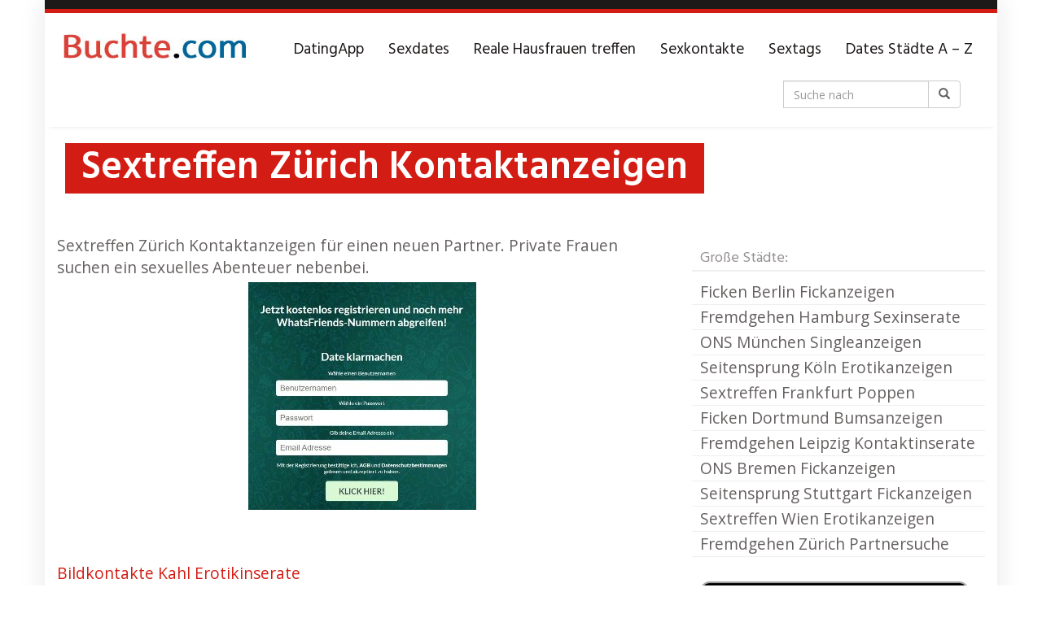

--- FILE ---
content_type: text/html; charset=UTF-8
request_url: https://buchte.com/region/sextreffen-zuerich-kontaktanzeigen/
body_size: 22753
content:
<!DOCTYPE html>
<html lang="de" prefix="og: https://ogp.me/ns#">
	<head>
		<meta charset="utf-8">

<!-- Diese Seite wurde optimiert mit wpSEO (https://www.wpseo.org). -->
<title>Sextreffen Zürich Kontaktanzeigen</title>
<meta name="description" content="Sextreffen Zürich Kontaktanzeigen für einen neuen Partner. Private Frauen suchen ein sexuelles Abenteuer nebenbei. Bildkontakte Kahl ..." />
<meta name="robots" content="index, follow, noodp" />

		<meta name="viewport" content="width=device-width, initial-scale=1.0, maximum-scale=1.0, user-scalable=no"/>
		<meta http-equiv="X-UA-Compatible" content="IE=edge,chrome=1">
		
			<style>img:is([sizes="auto" i], [sizes^="auto," i]) { contain-intrinsic-size: 3000px 1500px }</style>
	
<!-- Suchmaschinen-Optimierung durch Rank Math PRO - https://rankmath.com/ -->


<link rel="canonical" href="https://buchte.com/region/sextreffen-zuerich-kontaktanzeigen/" />
<meta property="og:locale" content="de_DE" />
<meta property="og:type" content="article" />
<meta property="og:title" content="Sextreffen Zürich Kontaktanzeigen - Private Sexadressen für Deinen Seitensprung." />
<meta property="og:description" content="Sextreffen Zürich Kontaktanzeigen für einen neuen Partner. Private Frauen suchen ein sexuelles Abenteuer nebenbei. Bildkontakte Kahl Erotikinserate" />
<meta property="og:url" content="https://buchte.com/region/sextreffen-zuerich-kontaktanzeigen/" />
<meta property="og:site_name" content="Private Sexadressen für Deinen Seitensprung." />
<meta name="twitter:card" content="summary_large_image" />
<meta name="twitter:title" content="Sextreffen Zürich Kontaktanzeigen - Private Sexadressen für Deinen Seitensprung." />
<meta name="twitter:description" content="Sextreffen Zürich Kontaktanzeigen für einen neuen Partner. Private Frauen suchen ein sexuelles Abenteuer nebenbei. Bildkontakte Kahl Erotikinserate" />
<meta name="twitter:label1" content="Verfasst von" />
<meta name="twitter:data1" content="admin" />
<meta name="twitter:label2" content="Lesedauer" />
<meta name="twitter:data2" content="Weniger als eine Minute" />
<!-- /Rank Math WordPress SEO Plugin -->

<link rel='dns-prefetch' href='//www.wazazu.com' />
<link rel='dns-prefetch' href='//www.googletagmanager.com' />
<link rel='dns-prefetch' href='//netdna.bootstrapcdn.com' />
<link rel='dns-prefetch' href='//fonts.googleapis.com' />
<script type="text/javascript">
/* <![CDATA[ */
window._wpemojiSettings = {"baseUrl":"https:\/\/s.w.org\/images\/core\/emoji\/16.0.1\/72x72\/","ext":".png","svgUrl":"https:\/\/s.w.org\/images\/core\/emoji\/16.0.1\/svg\/","svgExt":".svg","source":{"concatemoji":"https:\/\/buchte.com\/wp-includes\/js\/wp-emoji-release.min.js?ver=6.8.3"}};
/*! This file is auto-generated */
!function(s,n){var o,i,e;function c(e){try{var t={supportTests:e,timestamp:(new Date).valueOf()};sessionStorage.setItem(o,JSON.stringify(t))}catch(e){}}function p(e,t,n){e.clearRect(0,0,e.canvas.width,e.canvas.height),e.fillText(t,0,0);var t=new Uint32Array(e.getImageData(0,0,e.canvas.width,e.canvas.height).data),a=(e.clearRect(0,0,e.canvas.width,e.canvas.height),e.fillText(n,0,0),new Uint32Array(e.getImageData(0,0,e.canvas.width,e.canvas.height).data));return t.every(function(e,t){return e===a[t]})}function u(e,t){e.clearRect(0,0,e.canvas.width,e.canvas.height),e.fillText(t,0,0);for(var n=e.getImageData(16,16,1,1),a=0;a<n.data.length;a++)if(0!==n.data[a])return!1;return!0}function f(e,t,n,a){switch(t){case"flag":return n(e,"\ud83c\udff3\ufe0f\u200d\u26a7\ufe0f","\ud83c\udff3\ufe0f\u200b\u26a7\ufe0f")?!1:!n(e,"\ud83c\udde8\ud83c\uddf6","\ud83c\udde8\u200b\ud83c\uddf6")&&!n(e,"\ud83c\udff4\udb40\udc67\udb40\udc62\udb40\udc65\udb40\udc6e\udb40\udc67\udb40\udc7f","\ud83c\udff4\u200b\udb40\udc67\u200b\udb40\udc62\u200b\udb40\udc65\u200b\udb40\udc6e\u200b\udb40\udc67\u200b\udb40\udc7f");case"emoji":return!a(e,"\ud83e\udedf")}return!1}function g(e,t,n,a){var r="undefined"!=typeof WorkerGlobalScope&&self instanceof WorkerGlobalScope?new OffscreenCanvas(300,150):s.createElement("canvas"),o=r.getContext("2d",{willReadFrequently:!0}),i=(o.textBaseline="top",o.font="600 32px Arial",{});return e.forEach(function(e){i[e]=t(o,e,n,a)}),i}function t(e){var t=s.createElement("script");t.src=e,t.defer=!0,s.head.appendChild(t)}"undefined"!=typeof Promise&&(o="wpEmojiSettingsSupports",i=["flag","emoji"],n.supports={everything:!0,everythingExceptFlag:!0},e=new Promise(function(e){s.addEventListener("DOMContentLoaded",e,{once:!0})}),new Promise(function(t){var n=function(){try{var e=JSON.parse(sessionStorage.getItem(o));if("object"==typeof e&&"number"==typeof e.timestamp&&(new Date).valueOf()<e.timestamp+604800&&"object"==typeof e.supportTests)return e.supportTests}catch(e){}return null}();if(!n){if("undefined"!=typeof Worker&&"undefined"!=typeof OffscreenCanvas&&"undefined"!=typeof URL&&URL.createObjectURL&&"undefined"!=typeof Blob)try{var e="postMessage("+g.toString()+"("+[JSON.stringify(i),f.toString(),p.toString(),u.toString()].join(",")+"));",a=new Blob([e],{type:"text/javascript"}),r=new Worker(URL.createObjectURL(a),{name:"wpTestEmojiSupports"});return void(r.onmessage=function(e){c(n=e.data),r.terminate(),t(n)})}catch(e){}c(n=g(i,f,p,u))}t(n)}).then(function(e){for(var t in e)n.supports[t]=e[t],n.supports.everything=n.supports.everything&&n.supports[t],"flag"!==t&&(n.supports.everythingExceptFlag=n.supports.everythingExceptFlag&&n.supports[t]);n.supports.everythingExceptFlag=n.supports.everythingExceptFlag&&!n.supports.flag,n.DOMReady=!1,n.readyCallback=function(){n.DOMReady=!0}}).then(function(){return e}).then(function(){var e;n.supports.everything||(n.readyCallback(),(e=n.source||{}).concatemoji?t(e.concatemoji):e.wpemoji&&e.twemoji&&(t(e.twemoji),t(e.wpemoji)))}))}((window,document),window._wpemojiSettings);
/* ]]> */
</script>
<style id='wp-emoji-styles-inline-css' type='text/css'>

	img.wp-smiley, img.emoji {
		display: inline !important;
		border: none !important;
		box-shadow: none !important;
		height: 1em !important;
		width: 1em !important;
		margin: 0 0.07em !important;
		vertical-align: -0.1em !important;
		background: none !important;
		padding: 0 !important;
	}
</style>
<link rel='stylesheet' id='wp-block-library-css' href='https://buchte.com/wp-includes/css/dist/block-library/style.min.css?ver=6.8.3' type='text/css' media='all' />
<style id='classic-theme-styles-inline-css' type='text/css'>
/*! This file is auto-generated */
.wp-block-button__link{color:#fff;background-color:#32373c;border-radius:9999px;box-shadow:none;text-decoration:none;padding:calc(.667em + 2px) calc(1.333em + 2px);font-size:1.125em}.wp-block-file__button{background:#32373c;color:#fff;text-decoration:none}
</style>
<style id='vx-vx-videos-style-inline-css' type='text/css'>


</style>
<style id='vx-vx-models-style-inline-css' type='text/css'>


</style>
<style id='global-styles-inline-css' type='text/css'>
:root{--wp--preset--aspect-ratio--square: 1;--wp--preset--aspect-ratio--4-3: 4/3;--wp--preset--aspect-ratio--3-4: 3/4;--wp--preset--aspect-ratio--3-2: 3/2;--wp--preset--aspect-ratio--2-3: 2/3;--wp--preset--aspect-ratio--16-9: 16/9;--wp--preset--aspect-ratio--9-16: 9/16;--wp--preset--color--black: #000000;--wp--preset--color--cyan-bluish-gray: #abb8c3;--wp--preset--color--white: #ffffff;--wp--preset--color--pale-pink: #f78da7;--wp--preset--color--vivid-red: #cf2e2e;--wp--preset--color--luminous-vivid-orange: #ff6900;--wp--preset--color--luminous-vivid-amber: #fcb900;--wp--preset--color--light-green-cyan: #7bdcb5;--wp--preset--color--vivid-green-cyan: #00d084;--wp--preset--color--pale-cyan-blue: #8ed1fc;--wp--preset--color--vivid-cyan-blue: #0693e3;--wp--preset--color--vivid-purple: #9b51e0;--wp--preset--gradient--vivid-cyan-blue-to-vivid-purple: linear-gradient(135deg,rgba(6,147,227,1) 0%,rgb(155,81,224) 100%);--wp--preset--gradient--light-green-cyan-to-vivid-green-cyan: linear-gradient(135deg,rgb(122,220,180) 0%,rgb(0,208,130) 100%);--wp--preset--gradient--luminous-vivid-amber-to-luminous-vivid-orange: linear-gradient(135deg,rgba(252,185,0,1) 0%,rgba(255,105,0,1) 100%);--wp--preset--gradient--luminous-vivid-orange-to-vivid-red: linear-gradient(135deg,rgba(255,105,0,1) 0%,rgb(207,46,46) 100%);--wp--preset--gradient--very-light-gray-to-cyan-bluish-gray: linear-gradient(135deg,rgb(238,238,238) 0%,rgb(169,184,195) 100%);--wp--preset--gradient--cool-to-warm-spectrum: linear-gradient(135deg,rgb(74,234,220) 0%,rgb(151,120,209) 20%,rgb(207,42,186) 40%,rgb(238,44,130) 60%,rgb(251,105,98) 80%,rgb(254,248,76) 100%);--wp--preset--gradient--blush-light-purple: linear-gradient(135deg,rgb(255,206,236) 0%,rgb(152,150,240) 100%);--wp--preset--gradient--blush-bordeaux: linear-gradient(135deg,rgb(254,205,165) 0%,rgb(254,45,45) 50%,rgb(107,0,62) 100%);--wp--preset--gradient--luminous-dusk: linear-gradient(135deg,rgb(255,203,112) 0%,rgb(199,81,192) 50%,rgb(65,88,208) 100%);--wp--preset--gradient--pale-ocean: linear-gradient(135deg,rgb(255,245,203) 0%,rgb(182,227,212) 50%,rgb(51,167,181) 100%);--wp--preset--gradient--electric-grass: linear-gradient(135deg,rgb(202,248,128) 0%,rgb(113,206,126) 100%);--wp--preset--gradient--midnight: linear-gradient(135deg,rgb(2,3,129) 0%,rgb(40,116,252) 100%);--wp--preset--font-size--small: 13px;--wp--preset--font-size--medium: 20px;--wp--preset--font-size--large: 36px;--wp--preset--font-size--x-large: 42px;--wp--preset--spacing--20: 0.44rem;--wp--preset--spacing--30: 0.67rem;--wp--preset--spacing--40: 1rem;--wp--preset--spacing--50: 1.5rem;--wp--preset--spacing--60: 2.25rem;--wp--preset--spacing--70: 3.38rem;--wp--preset--spacing--80: 5.06rem;--wp--preset--shadow--natural: 6px 6px 9px rgba(0, 0, 0, 0.2);--wp--preset--shadow--deep: 12px 12px 50px rgba(0, 0, 0, 0.4);--wp--preset--shadow--sharp: 6px 6px 0px rgba(0, 0, 0, 0.2);--wp--preset--shadow--outlined: 6px 6px 0px -3px rgba(255, 255, 255, 1), 6px 6px rgba(0, 0, 0, 1);--wp--preset--shadow--crisp: 6px 6px 0px rgba(0, 0, 0, 1);}:where(.is-layout-flex){gap: 0.5em;}:where(.is-layout-grid){gap: 0.5em;}body .is-layout-flex{display: flex;}.is-layout-flex{flex-wrap: wrap;align-items: center;}.is-layout-flex > :is(*, div){margin: 0;}body .is-layout-grid{display: grid;}.is-layout-grid > :is(*, div){margin: 0;}:where(.wp-block-columns.is-layout-flex){gap: 2em;}:where(.wp-block-columns.is-layout-grid){gap: 2em;}:where(.wp-block-post-template.is-layout-flex){gap: 1.25em;}:where(.wp-block-post-template.is-layout-grid){gap: 1.25em;}.has-black-color{color: var(--wp--preset--color--black) !important;}.has-cyan-bluish-gray-color{color: var(--wp--preset--color--cyan-bluish-gray) !important;}.has-white-color{color: var(--wp--preset--color--white) !important;}.has-pale-pink-color{color: var(--wp--preset--color--pale-pink) !important;}.has-vivid-red-color{color: var(--wp--preset--color--vivid-red) !important;}.has-luminous-vivid-orange-color{color: var(--wp--preset--color--luminous-vivid-orange) !important;}.has-luminous-vivid-amber-color{color: var(--wp--preset--color--luminous-vivid-amber) !important;}.has-light-green-cyan-color{color: var(--wp--preset--color--light-green-cyan) !important;}.has-vivid-green-cyan-color{color: var(--wp--preset--color--vivid-green-cyan) !important;}.has-pale-cyan-blue-color{color: var(--wp--preset--color--pale-cyan-blue) !important;}.has-vivid-cyan-blue-color{color: var(--wp--preset--color--vivid-cyan-blue) !important;}.has-vivid-purple-color{color: var(--wp--preset--color--vivid-purple) !important;}.has-black-background-color{background-color: var(--wp--preset--color--black) !important;}.has-cyan-bluish-gray-background-color{background-color: var(--wp--preset--color--cyan-bluish-gray) !important;}.has-white-background-color{background-color: var(--wp--preset--color--white) !important;}.has-pale-pink-background-color{background-color: var(--wp--preset--color--pale-pink) !important;}.has-vivid-red-background-color{background-color: var(--wp--preset--color--vivid-red) !important;}.has-luminous-vivid-orange-background-color{background-color: var(--wp--preset--color--luminous-vivid-orange) !important;}.has-luminous-vivid-amber-background-color{background-color: var(--wp--preset--color--luminous-vivid-amber) !important;}.has-light-green-cyan-background-color{background-color: var(--wp--preset--color--light-green-cyan) !important;}.has-vivid-green-cyan-background-color{background-color: var(--wp--preset--color--vivid-green-cyan) !important;}.has-pale-cyan-blue-background-color{background-color: var(--wp--preset--color--pale-cyan-blue) !important;}.has-vivid-cyan-blue-background-color{background-color: var(--wp--preset--color--vivid-cyan-blue) !important;}.has-vivid-purple-background-color{background-color: var(--wp--preset--color--vivid-purple) !important;}.has-black-border-color{border-color: var(--wp--preset--color--black) !important;}.has-cyan-bluish-gray-border-color{border-color: var(--wp--preset--color--cyan-bluish-gray) !important;}.has-white-border-color{border-color: var(--wp--preset--color--white) !important;}.has-pale-pink-border-color{border-color: var(--wp--preset--color--pale-pink) !important;}.has-vivid-red-border-color{border-color: var(--wp--preset--color--vivid-red) !important;}.has-luminous-vivid-orange-border-color{border-color: var(--wp--preset--color--luminous-vivid-orange) !important;}.has-luminous-vivid-amber-border-color{border-color: var(--wp--preset--color--luminous-vivid-amber) !important;}.has-light-green-cyan-border-color{border-color: var(--wp--preset--color--light-green-cyan) !important;}.has-vivid-green-cyan-border-color{border-color: var(--wp--preset--color--vivid-green-cyan) !important;}.has-pale-cyan-blue-border-color{border-color: var(--wp--preset--color--pale-cyan-blue) !important;}.has-vivid-cyan-blue-border-color{border-color: var(--wp--preset--color--vivid-cyan-blue) !important;}.has-vivid-purple-border-color{border-color: var(--wp--preset--color--vivid-purple) !important;}.has-vivid-cyan-blue-to-vivid-purple-gradient-background{background: var(--wp--preset--gradient--vivid-cyan-blue-to-vivid-purple) !important;}.has-light-green-cyan-to-vivid-green-cyan-gradient-background{background: var(--wp--preset--gradient--light-green-cyan-to-vivid-green-cyan) !important;}.has-luminous-vivid-amber-to-luminous-vivid-orange-gradient-background{background: var(--wp--preset--gradient--luminous-vivid-amber-to-luminous-vivid-orange) !important;}.has-luminous-vivid-orange-to-vivid-red-gradient-background{background: var(--wp--preset--gradient--luminous-vivid-orange-to-vivid-red) !important;}.has-very-light-gray-to-cyan-bluish-gray-gradient-background{background: var(--wp--preset--gradient--very-light-gray-to-cyan-bluish-gray) !important;}.has-cool-to-warm-spectrum-gradient-background{background: var(--wp--preset--gradient--cool-to-warm-spectrum) !important;}.has-blush-light-purple-gradient-background{background: var(--wp--preset--gradient--blush-light-purple) !important;}.has-blush-bordeaux-gradient-background{background: var(--wp--preset--gradient--blush-bordeaux) !important;}.has-luminous-dusk-gradient-background{background: var(--wp--preset--gradient--luminous-dusk) !important;}.has-pale-ocean-gradient-background{background: var(--wp--preset--gradient--pale-ocean) !important;}.has-electric-grass-gradient-background{background: var(--wp--preset--gradient--electric-grass) !important;}.has-midnight-gradient-background{background: var(--wp--preset--gradient--midnight) !important;}.has-small-font-size{font-size: var(--wp--preset--font-size--small) !important;}.has-medium-font-size{font-size: var(--wp--preset--font-size--medium) !important;}.has-large-font-size{font-size: var(--wp--preset--font-size--large) !important;}.has-x-large-font-size{font-size: var(--wp--preset--font-size--x-large) !important;}
:where(.wp-block-post-template.is-layout-flex){gap: 1.25em;}:where(.wp-block-post-template.is-layout-grid){gap: 1.25em;}
:where(.wp-block-columns.is-layout-flex){gap: 2em;}:where(.wp-block-columns.is-layout-grid){gap: 2em;}
:root :where(.wp-block-pullquote){font-size: 1.5em;line-height: 1.6;}
</style>
<link rel='stylesheet' id='kk-star-ratings-css' href='https://buchte.com/wp-content/plugins/kk-star-ratings/src/core/public/css/kk-star-ratings.min.css?ver=5.4.10.2' type='text/css' media='all' />
<link rel='stylesheet' id='vx_base_style-css' href='https://buchte.com/wp-content/plugins/vx/classes/../dist/app.css?ver=6.8.3' type='text/css' media='all' />
<style id='vx_base_style-inline-css' type='text/css'>

			#vx-host-modalbox-abdecker .vx-modalbox {
				background-color: #ffffff;
				color: #333333;
				font-size: 22px;
			}
		
			#vx-host-modalbox-abdecker .vx-modalbox-head {
				border-bottom: 1px solid #cccccc;
			}

			#vx-host-modalbox-abdecker .vx-modalbox-infos-property {
				border-bottom: 1px solid #cccccc;
			}

			#vx-host-modalbox-abdecker .vx-modalbox-cta {
				background-color: #008000;
				color: #ffffff;
			}

			#vx-host-modalbox-abdecker .vx-modalbox-cta:hover {
				background-color: #00b300;
			}
		
			#vx-host-modalbox-abdecker .vx-modalbox-close {
				border: 1px solid #333333;
				color: #333333;
			}
		
			@media screen and (min-width: 1000px) {
				.vx-host-holder .vx-host, .vx-video-holder .vx-video, .vx-welcome-holder .vx-video {
						flex: 1 1 23.75%;
						margin-right: 1%;
						max-width: 23.75%;
				} 
				.vx-host-holder .vx-host:nth-child(4n+0, .vx-video-holder .vx-video:nth-child(4n+0, .vx-welcome-holder .vx-video:nth-child(4n+0 ) {
					margin-right: 0;
				}
			}
			
			@media screen and (max-width: 999px) and (min-width: 700px) {
				.vx-host-holder .vx-host, .vx-video-holder .vx-video, .vx-welcome-holder .vx-video {
						flex: 1 1 32.166666666667%;
						margin-right: 1%;
						max-width: 32.166666666667%;
				} 
				.vx-host-holder .vx-host:nth-child(3n+0, .vx-video-holder .vx-video:nth-child(3n+0), .vx-welcome-holder .vx-video:nth-child(3n+0) {
					margin-right: 0;
				}
			}

			@media screen and (max-width: 699px) {
				.vx-host-holder .vx-host, .vx-video-holder .vx-video, .vx-welcome-holder .vx-video {
						flex: 1 1 99.5%;
						margin-right: 1%;
						max-width: 99.5%;
				} 
				.vx-host-holder .vx-host:nth-child(1n+0), .vx-video-holder .vx-video:nth-child(1n+0), .vx-welcome-holder .vx-video:nth-child(1n+0) {
					margin-right: 0;
				}
			}
		
			
			
</style>
<link rel='stylesheet' id='tag-groups-css-frontend-structure-css' href='https://buchte.com/wp-content/plugins/tag-groups/assets/css/jquery-ui.structure.min.css?ver=2.1.1' type='text/css' media='all' />
<link rel='stylesheet' id='tag-groups-css-frontend-theme-css' href='https://buchte.com/wp-content/plugins/tag-groups/assets/css/delta/jquery-ui.theme.min.css?ver=2.1.1' type='text/css' media='all' />
<link rel='stylesheet' id='tag-groups-css-frontend-css' href='https://buchte.com/wp-content/plugins/tag-groups/assets/css/frontend.min.css?ver=2.1.1' type='text/css' media='all' />
<link rel='stylesheet' id='font-awesome-css' href='https://netdna.bootstrapcdn.com/font-awesome/4.7.0/css/font-awesome.min.css?ver=6.8.3' type='text/css' media='all' />
<link rel='stylesheet' id='open-sans-css' href='https://fonts.googleapis.com/css?family=Open+Sans%3A300italic%2C400italic%2C600italic%2C300%2C400%2C600&#038;subset=latin%2Clatin-ext&#038;display=fallback&#038;ver=6.8.3' type='text/css' media='all' />
<link rel='stylesheet' id='font-hind-css' href='https://fonts.googleapis.com/css?family=Hind%3A600&#038;ver=6.8.3' type='text/css' media='all' />
<link rel='stylesheet' id='theme-css' href='https://buchte.com/wp-content/themes/datingtheme/style.css?ver=6.8.3' type='text/css' media='all' />
<link rel='stylesheet' id='lightbox-css' href='https://buchte.com/wp-content/themes/datingtheme/_/css/lightbox.css?ver=6.8.3' type='text/css' media='all' />
<style id='wcw-inlinecss-inline-css' type='text/css'>
 .widget_wpcategorieswidget ul.children{display:none;} .widget_wp_categories_widget{background:#fff; position:relative;}.widget_wp_categories_widget h2,.widget_wpcategorieswidget h2{color:#4a5f6d;font-size:20px;font-weight:400;margin:0 0 25px;line-height:24px;text-transform:uppercase}.widget_wp_categories_widget ul li,.widget_wpcategorieswidget ul li{font-size: 16px; margin: 0px; border-bottom: 1px dashed #f0f0f0; position: relative; list-style-type: none; line-height: 35px;}.widget_wp_categories_widget ul li:last-child,.widget_wpcategorieswidget ul li:last-child{border:none;}.widget_wp_categories_widget ul li a,.widget_wpcategorieswidget ul li a{display:inline-block;color:#007acc;transition:all .5s ease;-webkit-transition:all .5s ease;-ms-transition:all .5s ease;-moz-transition:all .5s ease;text-decoration:none;}.widget_wp_categories_widget ul li a:hover,.widget_wp_categories_widget ul li.active-cat a,.widget_wp_categories_widget ul li.active-cat span.post-count,.widget_wpcategorieswidget ul li a:hover,.widget_wpcategorieswidget ul li.active-cat a,.widget_wpcategorieswidget ul li.active-cat span.post-count{color:#ee546c}.widget_wp_categories_widget ul li span.post-count,.widget_wpcategorieswidget ul li span.post-count{height: 30px; min-width: 35px; text-align: center; background: #fff; color: #605f5f; border-radius: 5px; box-shadow: inset 2px 1px 3px rgba(0, 122, 204,.1); top: 0px; float: right; margin-top: 2px;}li.cat-item.cat-have-child > span.post-count{float:inherit;}li.cat-item.cat-item-7.cat-have-child { background: #f8f9fa; }li.cat-item.cat-have-child > span.post-count:before { content: "("; }li.cat-item.cat-have-child > span.post-count:after { content: ")"; }.cat-have-child.open-m-menu ul.children li { border-top: 1px solid #d8d8d8;border-bottom:none;}li.cat-item.cat-have-child:after{ position: absolute; right: 8px; top: 8px; background-image: url([data-uri]); content: ""; width: 18px; height: 18px;transform: rotate(270deg);}ul.children li.cat-item.cat-have-child:after{content:"";background-image: none;}.cat-have-child ul.children {display: none; z-index: 9; width: auto; position: relative; margin: 0px; padding: 0px; margin-top: 0px; padding-top: 10px; padding-bottom: 10px; list-style: none; text-align: left; background:  #f8f9fa; padding-left: 5px;}.widget_wp_categories_widget ul li ul.children li,.widget_wpcategorieswidget ul li ul.children li { border-bottom: 1px solid #fff; padding-right: 5px; }.cat-have-child.open-m-menu ul.children{display:block;}li.cat-item.cat-have-child.open-m-menu:after{transform: rotate(0deg);}.widget_wp_categories_widget > li.product_cat,.widget_wpcategorieswidget > li.product_cat {list-style: none;}.widget_wp_categories_widget > ul,.widget_wpcategorieswidget > ul {padding: 0px;}.widget_wp_categories_widget > ul li ul ,.widget_wpcategorieswidget > ul li ul {padding-left: 15px;} .wcwpro-list{padding: 0 15px;}
</style>
<link rel='stylesheet' id='kirki_google_fonts-css' href='https://fonts.googleapis.com/css?family=Hind%3Aregular%7COpen+Sans%3Aregular&#038;subset&#038;ver=3.0.15' type='text/css' media='all' />
<link rel='stylesheet' id='kirki-styles-global-css' href='https://buchte.com/wp-content/themes/datingtheme/library/plugins/kirki/core/assets/css/kirki-styles.css?ver=3.0.15' type='text/css' media='all' />
<style id='kirki-styles-global-inline-css' type='text/css'>
#wrapper, #wrapper-fluid{background:#ffffff;-webkit-box-shadow:0 0 30px rgba(30,25,25,0.10);-moz-box-shadow:0 0 30px rgba(30,25,25,0.10);box-shadow:0 0 30px rgba(30,25,25,0.10);}h1, h2, h3, h4, h5, h6, .h1, .h2, .h3, .h4, .h5, .h6{font-family:Hind, Helvetica, Arial, sans-serif;font-weight:400;font-style:normal;text-transform:none;color:#1e1919;}body{font-family:"Open Sans", Helvetica, Arial, sans-serif;font-weight:400;font-style:normal;text-transform:none;color:#645f5f;}.pagination > li > a, .pagination > li > span{font-family:"Open Sans", Helvetica, Arial, sans-serif;font-weight:400;font-style:normal;text-transform:none;color:#645f5f;border-color:#efefef;}div[id*="location-list"] ul li a{font-family:"Open Sans", Helvetica, Arial, sans-serif;font-weight:400;font-style:normal;text-transform:none;color:#645f5f;}.wp-caption-text{color:#969191;}.pagination > .disabled > span, .pagination > .disabled > span:hover, .pagination > .disabled > span:focus, .pagination > .disabled > a, .pagination > .disabled > a:hover, .pagination > .disabled > a:focus{color:#969191;border-color:#efefef;}.pager li > a, .pager li > span{color:#969191;}.post-meta{color:#969191;}.comment .media-heading small{color:#969191;}.comment.bypostauthor:after{background-color:#969191;}.media.contact .media-heading a + a{background-color:#969191;}a{color:#d31c13;}a:hover, a:focus, a:active{color:#db4942;}.btn-dt{background-color:#d31c13;color:#ffffff;}.btn-dt.btn-outline{border-color:#d31c13;}.btn-dt.btn-outline, .btn-dt.btn-outline:hover, .btn-dt.btn-outline:focus, .btn-dt.btn-outline:active{color:#d31c13;}.btn-dt:hover, .btn-dt:focus, .btn-dt:active{background-color:#d31c13;color:#ffffff;}.btn-cta{background-color:#15a9b4;color:#ffffff;}.btn-cta.btn-outline{border-color:#15a9b4;}.btn-cta.btn-outline, .btn-cta.btn-outline:hover, .btn-cta.btn-outline:focus, .btn-cta.btn-outline:active{color:#15a9b4;}.contact .label-online{background-color:#15a9b4;}.btn-cta:hover, .btn-cta:focus, .btn-cta:active{background-color:#43bac3;color:#ffffff;}#header{border-top:5px solid #d31c13;}.pagination > li > a:hover, .pagination > li > span:hover, .pagination > li > a:focus, .pagination > li > span:focus{color:#d31c13;border-color:#efefef;}.pagination > .active > a, .pagination > .active > span, .pagination > .active > a:hover, .pagination > .active > span:hover, .pagination > .active > a:focus, .pagination > .active > span:focus{background-color:#d31c13;border-color:#d31c13;}.post > h2 > a:hover, .post > h2 > a:focus{color:#d31c13;}.search #content .page > h2 > a:hover, .search #content .page > h2 > a:focus{color:#d31c13;}.post-meta a:hover, .post-meta a:focus{color:#d31c13;}.comment .media-heading a:hover, .comment .media-heading a:focus{color:#d31c13;}.media.contact .media-heading a:hover, .media.contact .media-heading a:focus{color:#d31c13;}.container > form#signup_form{background-color:#d31c13;}::selection{background-color:#d31c13;}::-moz-selection{background-color:#d31c13;}.location-list-city-nav li a:hover, .location-list-city-nav li a:focus, .location-list-city-nav li.current a{background:#d31c13;}.contact .h2 a:hover, .contact .h2 a:focus{color:#d31c13;}#ContactModal .media-body > h5 span{color:#d31c13;}.single-location .carousel-caption span{background:#d31c13;}.post > h2 > a{color:#1e1919;}.search #content .page > h2 > a{color:#1e1919;}.pager li > a:hover, .pager li > a:focus{color:#1e1919;background-color:#f9f6f6;}.comment .media-heading{color:#1e1919;}.comment .media-heading a{color:#1e1919;}.comment .comment-reply-link{background-color:#1e1919;}.media.contact .media-heading a{color:#1e1919;}.container > form#signup_form .btn{background-color:#1e1919;border-color:#1e1919;}.location-list-city-nav{background:#1e1919;}.contact .h2 a{color:#1e1919;}#ContactModal .media-body > h5{color:#1e1919;}.btn-black{background-color:#1e1919;border-color:#1e1919;}.btn-black.btn-outline{color:#1e1919;}.btn-black:hover, .btn-black:focus, .btn-black:active, .btn-black:active:hover, .btn-black:active:focus{background-color:#1e1919;border-color:#1e1919;}.btn-link, .btn-link:hover, .btn-link:focus, .btn-link:active{color:#645f5f;}.btn-grayl{color:#645f5f;background-color:#f9f6f6;border-color:#f9f6f6;}.btn-grayl.btn-outline{color:#645f5f;}.btn-grayl:hover, .btn-grayl:focus, .btn-grayl:active, .btn-grayl:active:hover, .btn-grayl:active:focus{color:#f9f6f6;border-color:#f9f6f6;}.btn-grayd{background-color:#645f5f;border-color:#645f5f;}.btn-grayd.btn-outline{color:#645f5f;}.btn-grayd:hover, .btn-grayd:focus, .btn-grayd:active, .btn-grayd:active:hover, .btn-grayd:active:focus{background-color:#645f5f;border-color:#645f5f;}.btn-default{color:#645f5f;}.btn-default.btn-outline{color:#645f5f;}.btn-default:hover, .btn-default:focus, .btn-default:active, .btn-default:active:hover, .btn-default:active:focus{color:#645f5f;background-color:#f9f6f6;}.btn-gray{background-color:#969191;border-color:#969191;}.btn-gray.btn-outline{color:#969191;}.btn-gray:hover, .btn-gray:focus, .btn-gray:active, .btn-gray:active:hover, .btn-gray:active:focus{background-color:#969191;border-color:#969191;}#ContactModal .media-body > h4{color:#645f5f;}.pager li > a > small{color:#969191;}.contact .h2 > span, .contact .h2 > span.contact-city a{color:#969191;}hr{border-color:#efefef;}.post-large{border-bottom:1px solid #efefef;}.post-small{border-bottom:1px solid #efefef;}.comment .media-body{border:2px solid #efefef;}#sidebar .widget .h1{border-bottom:2px solid #efefef;color:#969191;}#sidebar .widget_block ul li a, #sidebar .widget_inline  ul li{border-bottom:1px solid #efefef;}.contact{border-bottom:1px solid #efefef;}.contact-list .media-body .quote, div[id*="location-list"]{border:2px solid #efefef;}.btn-social{background-color:#c1bfbf;}.btn-social, .btn-social:hover, .btn-social:focus, .btn-social:active{color:#ffffff;}form.signup_form_big .privacy-hint, form.signup_form_big .privacy-hint a{color:#efefef;}#topbar{background:#1e1919;color:#c1bfbf;}#topbar a{color:#c1bfbf;}#topbar a:hover, #topbar a:focus, #topbar a:active{color:#ffffff;}div[id*="location-list"] ul li a:hover, div[id*="location-list"] ul li a:focus{color:#c1bfbf;}#navigation .navbar .navbar-nav > li > a{font-family:Hind, Helvetica, Arial, sans-serif;font-weight:400;font-style:normal;text-transform:none;color:#1e1919;}#navigation .navbar .navbar-nav > li > a:hover, #navigation .navbar .navbar-nav > li > a:focus, #navigation .navbar .navbar-nav > li:hover > a, #navigation .navbar .navbar-nav > .open > a, #navigation .navbar .navbar-nav > .open > a:hover, #navigation .navbar .navbar-nav > .open > a:focus, #navigation .navbar .navbar-nav > .current_page_item > a:hover, #navigation .navbar .navbar-nav > .current_page_item > a:focus, #navigation .navbar .navbar-nav > .current_page_parent > a:hover, #navigation .navbar .navbar-nav > .current_page_parent > a:focus{color:#d31c13;}#navigation .dropdown-menu{background-color:#ffffff;}#navigation .dropdown-menu > li > a{color:#645f5f;}#navigation .dropdown-submenu > a:after{border-left-color:#645f5f;}#navigation .dropdown-menu > li:hover > a, #navigation .dropdown-menu > li.open > a, #navigation .dropdown-menu > li > a:hover, #navigation .dropdown-menu > li > a:focus{color:#d31c13;}#navigation .dropdown-submenu:hover > a:after, #navigation .dropdown-submenu.open > a:after, #navigation .dropdown-submenu > a:hover:after, #navigation .dropdown-submenu > a:focus:after{border-left-color:#645f5f;}#sidebar .widget .textwidget, #sidebar .widget_calendar #wp-calendar th, #sidebar .widget_calendar #wp-calendar caption, #sidebar .widget label.screen-reader-text{color:#645f5f;}#sidebar .widget_block ul li .count{color:#969191;}#sidebar .widget_inline  ul li, #sidebar .widget .post-date, #sidebar .widget .rss-date, #sidebar .widget cite, #sidebar .widget .count, #sidebar .widget_inline  caption, #sidebar .widget_calendar #wp-calendar td {color:#969191;}#sidebar .widget_block ul li a{color:#645f5f;}#sidebar .widget_block ul li a:hover, #sidebar .widget_block ul li a:focus{color:#ffffff;background-color:#c80a28;}#sidebar .widget_block ul > li > a:hover + .count, #sidebar .widget_block ul > li > a:focus + .count{color:#ffffff;}#sidebar .widget_inline ul li a, #sidebar .widget_tag_cloud a{color:#645f5f;}#sidebar .widget_inline ul li a:hover, #sidebar .widget_inline ul li a:focus, #sidebar .widget_tag_cloud a:hover, #sidebar .widget_tag_cloud a:focus{color:#d31c13;}#breadcrumbs{background-color:#ffffff;color:#969191;border-bottom:1px solid #efefef;}#breadcrumbs a{color:#969191;}#breadcrumbs a:hover, #breadcrumbs a:focus, #breadcrumbs a:active{color:#d31c13;}#main + #breadcrumbs{border-top:1px solid #efefef;}#footer-top{background-color:#291413;color:#c1bfbf;}#footer-top .h1{color:#ffffff;}#footer-top a{color:#c1bfbf;}footer-top a:hover, #footer-top a:focus, #footer-top a:active{color:#ffffff;}#footer-bottom{background-color:#20100f;color:#645f5f;}#footer-bottom a{color:#645f5f;}footer-bottom a:hover, #footer-bottom a:focus, #footer-bottom a:active{color:#ffffff;}@media (max-width: 767px){#navigation .navbar .navbar-toggle .icon-bar{background-color:#1e1919;}#navigation .navbar .navbar-toggle:hover .icon-bar, #navigation .navbar .navbar-toggle:focus .icon-bar{background-color:#d31c13;}}
</style>
<script type="text/javascript" id="vx_base_script-js-extra">
/* <![CDATA[ */
var visitx_obj = {"ajax_url":"https:\/\/buchte.com\/wp-admin\/admin-ajax.php","modal":"direct","wmid":"47810","campaignId":"2109008.wpv","key":"2c3827fefc3c1431ee3b4d7b8c6794d3 ","background":"ffffff","text":"333333","button":"008000","buttonText":"ffffff","nonce":"6f2fc9bc3f"};
/* ]]> */
</script>
<script type="text/javascript" src="https://buchte.com/wp-content/plugins/vx/classes/../dist/app.js?ver=6.8.3" id="vx_base_script-js"></script>
<script type="text/javascript" src="https://buchte.com/wp-includes/js/jquery/jquery.min.js?ver=3.7.1" id="jquery-core-js"></script>
<script type="text/javascript" id="jquery-core-js-after">
/* <![CDATA[ */
jQuery(document).ready(function($){ jQuery('li.cat-item:has(ul.children)').addClass('cat-have-child'); jQuery('.cat-have-child').removeClass('open-m-menu');jQuery('li.cat-have-child > a').click(function(){window.location.href=jQuery(this).attr('href');return false;});jQuery('li.cat-have-child').click(function(){

		var li_parentdiv = jQuery(this).parent().parent().parent().attr('class');
			if(jQuery(this).hasClass('open-m-menu')){jQuery('.cat-have-child').removeClass('open-m-menu');}else{jQuery('.cat-have-child').removeClass('open-m-menu');jQuery(this).addClass('open-m-menu');}});});
/* ]]> */
</script>
<script type="text/javascript" src="https://buchte.com/wp-includes/js/jquery/jquery-migrate.min.js?ver=3.4.1" id="jquery-migrate-js"></script>
<script type="text/javascript" src="https://buchte.com/wp-content/plugins/tag-groups/assets/js/frontend.min.js?ver=2.1.1" id="tag-groups-js-frontend-js"></script>
<script type="text/javascript" src="https://www.wazazu.com/LA/Dyn/Anti?w=47810&amp;ws=2110001&amp;ct=com&amp;ver=1.0" id="dt-ab-js"></script>

<!-- Google Tag (gtac.js) durch Site-Kit hinzugefügt -->
<!-- Von Site Kit hinzugefügtes Google-Analytics-Snippet -->
<script type="text/javascript" src="https://www.googletagmanager.com/gtag/js?id=GT-K4LKSTG" id="google_gtagjs-js" async></script>
<script type="text/javascript" id="google_gtagjs-js-after">
/* <![CDATA[ */
window.dataLayer = window.dataLayer || [];function gtag(){dataLayer.push(arguments);}
gtag("set","linker",{"domains":["buchte.com"]});
gtag("js", new Date());
gtag("set", "developer_id.dZTNiMT", true);
gtag("config", "GT-K4LKSTG");
/* ]]> */
</script>
<link rel="https://api.w.org/" href="https://buchte.com/wp-json/" /><link rel="EditURI" type="application/rsd+xml" title="RSD" href="https://buchte.com/xmlrpc.php?rsd" />
<meta name="generator" content="WordPress 6.8.3" />
<link rel='shortlink' href='https://buchte.com/?p=62317' />
<link rel="alternate" title="oEmbed (JSON)" type="application/json+oembed" href="https://buchte.com/wp-json/oembed/1.0/embed?url=https%3A%2F%2Fbuchte.com%2Fregion%2Fsextreffen-zuerich-kontaktanzeigen%2F" />
<link rel="alternate" title="oEmbed (XML)" type="text/xml+oembed" href="https://buchte.com/wp-json/oembed/1.0/embed?url=https%3A%2F%2Fbuchte.com%2Fregion%2Fsextreffen-zuerich-kontaktanzeigen%2F&#038;format=xml" />
<meta name="generator" content="Site Kit by Google 1.164.0" /><link rel="apple-touch-icon" sizes="76x76" href="/wp-content/uploads/fbrfg/apple-touch-icon.png">
<link rel="icon" type="image/png" sizes="32x32" href="/wp-content/uploads/fbrfg/favicon-32x32.png">
<link rel="icon" type="image/png" sizes="16x16" href="/wp-content/uploads/fbrfg/favicon-16x16.png">
<link rel="manifest" href="/wp-content/uploads/fbrfg/site.webmanifest">
<link rel="mask-icon" href="/wp-content/uploads/fbrfg/safari-pinned-tab.svg" color="#5bbad5">
<link rel="shortcut icon" href="/wp-content/uploads/fbrfg/favicon.ico">
<meta name="msapplication-TileColor" content="#da532c">
<meta name="msapplication-config" content="/wp-content/uploads/fbrfg/browserconfig.xml">
<meta name="theme-color" content="#ffffff">        <script type="text/javascript">
            var ajaxurl = 'https://buchte.com/wp-admin/admin-ajax.php';
        </script>
        <style>body { font-size: 1.2rem; font-weight: 400; }</style><script></script>	</head>
	
	<body class="wp-singular location-template-default single single-location postid-62317 wp-theme-datingtheme wp-child-theme-datingtheme-child chrome osx">
		<!--[if lt IE 8]>
			<p class="browserupgrade"><i class="glyphicon glyphicon-warning-sign"></i> 
				Sie verwenden einen <strong>veralteten</strong> Internet-Browser. Bitte laden Sie sich eine aktuelle Version von <a href="http://browsehappy.com/" target="_blank" rel="nofollow">browsehappy.com</a> um die Seite fehlerfrei zu verwenden.
			</p>
		<![endif]-->
		
		<a href="#content" class="sr-only sr-only-focusable">Skip to main content</a>
		<div id="wrapper">
			<section id="topbar" class="">
	<div class="container">
		<div class="row">
						
			<div class="col-sm-6">
							</div>
			
							<div class="col-sm-6">
									</div>
					</div>
	</div>
</section>			
			<header id="header" class="" role="banner">
					<nav id="navigation" role="navigation" class="wrapped">
		<div class="navbar navbar-xcore navbar-4-8 navbar-hover">
			<div class="container">
				<div class="navbar-header">
					<button type="button" class="navbar-toggle" data-toggle="collapse" data-target=".navbar-collapse">
						<span class="sr-only">Toggle navigation</span>
						<span class="icon-bar"></span>
						<span class="icon-bar"></span>
						<span class="icon-bar"></span>
					</button>
					<a href="https://buchte.com" title="Private Sexadressen für Deinen Seitensprung." class="navbar-brand navbar-brand-logo">
						<img src="https://buchte.com/wp-content/uploads/2021/09/buchte-logo.jpg" width="240" height="50" alt="Sexadressen xxx" class="img-responsive" />					</a>
				</div>
				<div class="collapse navbar-collapse">
					<ul id="menu-menue" class="nav navbar-nav navbar-right"><li id="menu-item-68303" class="menu-item menu-item-type-custom menu-item-object-custom"><a href="https://trk.cloudtraff.com/38437e5a-19ef-47a9-b196-1687454454b8?o=2535">DatingApp</a></li>
<li id="menu-item-63505" class="menu-item menu-item-type-post_type menu-item-object-page current_page_parent"><a href="https://buchte.com/sexdates-zum-fremdgehen-xxx/">Sexdates</a></li>
<li id="menu-item-68291" class="menu-item menu-item-type-custom menu-item-object-custom"><a href="https://trk.cloudtraff.com/eb1391e8-971b-4d1e-9ef2-598257454aa9?o=2628&amp;subPublisher=affiliate_id&amp;source=affiliate_sub_id&amp;clicktag=unique_clickid">Reale Hausfrauen treffen</a></li>
<li id="menu-item-54" class="menu-item menu-item-type-post_type menu-item-object-post"><a href="https://buchte.com/sexkontakte/">Sexkontakte</a></li>
<li id="menu-item-67494" class="menu-item menu-item-type-post_type menu-item-object-page"><a href="https://buchte.com/sextags-xxx-ficktreff-adressen-fuer-dich/">Sextags</a></li>
<li id="menu-item-67693" class="menu-item menu-item-type-post_type menu-item-object-page"><a href="https://buchte.com/xxx-dates-in-den-staedten-a-z/">Dates Städte A – Z</a></li>
</ul>					
					<form class="navbar-form navbar-right form-search " action="https://buchte.com" role="search">
	<div class="input-group">
		<input type="text" class="form-control" name="s" id="name" placeholder="Suche nach">
		<span class="input-group-btn">
			<button type="submit" class="btn btn-default"><span class="glyphicon glyphicon-search"></span></button>
		</span>
	</div>
</form>				</div>
			</div>
		</div>
	</nav>
			</header>
			
				<section id="teaser" class="">
		<div id="carousel-teaser-310" class="carousel slide " data-ride="carousel" data-interval="">
			
			<div class="carousel-inner" role="listbox">
									<div class="item active item-noimg">
													<div class="container">
								<div class="carousel-caption">
									<h1> <span>Sextreffen Zürich Kontaktanzeigen</span></h1>								</div>
							</div>
											</div>
								</div>

					</div>
	</section>
			
			
<div id="main" class="">
	<div class="container">
		<div class="row">
			<div class="col-sm-8">
				<div id="content">
					                        <p>Sextreffen Zürich Kontaktanzeigen für einen neuen Partner. Private Frauen suchen ein sexuelles Abenteuer nebenbei.<br />
<a target="_blank" href="https://trk.spacetraff.com/f3cfdab5-5f50-4fbd-ae96-014b8eec8618?o=2628" rel="noopener"><img fetchpriority="high" decoding="async" src="https://wuchte.com/wp-content/uploads/2023/12/anmeldung-sexdating-280.jpg" alt="Anmeldung Sexdating" width="280" height="280" class="aligncenter size-full wp-image-19472" /></a> </br><br />
<a title="Bildkontakte Kahl Erotikinserate" href="https://npd.at/region/bildkontakte-kahl-erotikinserate" target="_blank" rel="noopener">Bildkontakte Kahl Erotikinserate</a></p>No tags for this post.<hr>												
                        <article class="contact contact-list post-74752 profile type-profile status-publish has-post-thumbnail hentry profile_characteristics-liebevoll profile_characteristics-treu profile_characteristics-verrueckt profile_characteristics-versaut profile_characteristics-wild profile_characteristics-zeigefreudig profile_characteristics-zickig profile_sexual_pref-analsex profile_sexual_pref-bluemchensex profile_sexual_pref-dildos profile_sexual_pref-flotter-dreier-fmm profile_sexual_pref-fuesse profile_sexual_pref-high-heels profile_sexual_pref-klammern profile_sexual_pref-nylons profile_sexual_pref-oralsex profile_sexual_pref-reizwaesche profile_sexual_pref-rollenspiele profile_sexual_pref-tittenfick" data-contact="74752">
    
    <div class="media">
        <div class="media-left">
            <a  href="#" data-toggle="modal" data-target="#ContactModal"  title="SakuraHans jetzt kennenlernen!">
                <img width="640" height="480" src="https://buchte.com/wp-content/uploads/2024/06/19970588_640.jpg" class="contact-image media-object wp-post-image" alt="SakuraHans" decoding="async" srcset="https://buchte.com/wp-content/uploads/2024/06/19970588_640.jpg 640w, https://buchte.com/wp-content/uploads/2024/06/19970588_640-300x225.jpg 300w, https://buchte.com/wp-content/uploads/2024/06/19970588_640-320x240.jpg 320w" sizes="(max-width: 640px) 100vw, 640px" /><span class="label label-online">online</span>            </a>
        </div>

        <div class="media-body">
                        <p class="h2 media-heading">
                <a  href="#" data-toggle="modal" data-target="#ContactModal"  title="SakuraHans jetzt kennenlernen!">
                    <span class="contact-name">SakuraHans (18)</span>
                </a>

                <span class="contact-text">sucht in</span> <span class="contact-city"><a href="https://buchte.com/region/sextreffen-zuerich-kontaktanzeigen/">Sextreffen Zürich Kontaktanzeigen</a></span>            </p>

            <div class="quote"><p>Meine liebste Fantasie: leidenschaftliche Begegnungen an öffentlichen Orten erkunden, das Adrenalin spüren, während wir uns dem Vergnügen hingeben. 😈🔥</p>No tags for this post.</div>
            <a class="btn btn-cta"  href="#" data-toggle="modal" data-target="#ContactModal"  title="SakuraHans jetzt kennenlernen!">
                Nachricht senden <i class="fa fa-heart"></i>            </a>
        </div>
    </div>
</article><article class="contact contact-list post-74925 profile type-profile status-publish has-post-thumbnail hentry profile_characteristics-frech profile_characteristics-freundlich profile_characteristics-gemuetlich profile_characteristics-kuschelig profile_characteristics-romantisch profile_characteristics-treu profile_characteristics-zeigefreudig profile_sexual_pref-bluemchensex profile_sexual_pref-creampie profile_sexual_pref-dildos profile_sexual_pref-fuesse profile_sexual_pref-high-heels profile_sexual_pref-nylons profile_sexual_pref-reizwaesche profile_sexual_pref-rollenspiele" data-contact="74925">
    
    <div class="media">
        <div class="media-left">
            <a  href="#" data-toggle="modal" data-target="#ContactModal"  title="Tessa jetzt kennenlernen!">
                <img width="640" height="480" src="https://buchte.com/wp-content/uploads/2024/07/20733439_640.jpg" class="contact-image media-object wp-post-image" alt="Tessa" decoding="async" srcset="https://buchte.com/wp-content/uploads/2024/07/20733439_640.jpg 640w, https://buchte.com/wp-content/uploads/2024/07/20733439_640-300x225.jpg 300w, https://buchte.com/wp-content/uploads/2024/07/20733439_640-320x240.jpg 320w" sizes="(max-width: 640px) 100vw, 640px" /><span class="label label-online">online</span>            </a>
        </div>

        <div class="media-body">
                        <p class="h2 media-heading">
                <a  href="#" data-toggle="modal" data-target="#ContactModal"  title="Tessa jetzt kennenlernen!">
                    <span class="contact-name">Tessa (19)</span>
                </a>

                <span class="contact-text">sucht in</span> <span class="contact-city"><a href="https://buchte.com/region/sextreffen-zuerich-kontaktanzeigen/">Sextreffen Zürich Kontaktanzeigen</a></span>            </p>

            <div class="quote"><p>Ich liebe den Gedanken, dass ich an einem öffentlichen Ort bin, während wir es auf unanständige Weise tun, die Neugierde, dass uns jemand entdecken könnte, ist unbeschreiblich. </p>No tags for this post.</div>
            <a class="btn btn-cta"  href="#" data-toggle="modal" data-target="#ContactModal"  title="Tessa jetzt kennenlernen!">
                Nachricht senden <i class="fa fa-heart"></i>            </a>
        </div>
    </div>
</article><article class="contact contact-list post-63707 profile type-profile status-publish has-post-thumbnail hentry profile_characteristics-flittchen profile_characteristics-frech profile_characteristics-verrueckt profile_characteristics-versaut profile_characteristics-wild profile_characteristics-zeigefreudig profile_characteristics-zickig profile_sexual_pref-analsex profile_sexual_pref-beobachtet-werden profile_sexual_pref-dessous profile_sexual_pref-dildos profile_sexual_pref-fesseln profile_sexual_pref-flotter-dreier-fmm profile_sexual_pref-gefilmt-werden profile_sexual_pref-harter-sex profile_sexual_pref-high-heels profile_sexual_pref-intimrasur profile_sexual_pref-oralsex profile_sexual_pref-outdoor-sex profile_sexual_pref-reizwaesche profile_sexual_pref-rollenspiele profile_sexual_pref-schlucken profile_sexual_pref-selbstbefriedigung profile_sexual_pref-sex-an-oeffentlichen-orten profile_sexual_pref-sex-mit-toys profile_sexual_pref-strips profile_sexual_pref-tittenfick profile_sexual_pref-wachs" data-contact="63707">
    
    <div class="media">
        <div class="media-left">
            <a  href="#" data-toggle="modal" data-target="#ContactModal"  title="lustzuchatten jetzt kennenlernen!">
                <img width="640" height="480" src="https://buchte.com/wp-content/uploads/2021/09/640-246.jpg" class="contact-image media-object wp-post-image" alt="lustzuchatten" decoding="async" loading="lazy" srcset="https://buchte.com/wp-content/uploads/2021/09/640-246.jpg 640w, https://buchte.com/wp-content/uploads/2021/09/640-246-300x225.jpg 300w, https://buchte.com/wp-content/uploads/2021/09/640-246-320x240.jpg 320w" sizes="auto, (max-width: 640px) 100vw, 640px" /><span class="label label-online">online</span>            </a>
        </div>

        <div class="media-body">
                        <p class="h2 media-heading">
                <a  href="#" data-toggle="modal" data-target="#ContactModal"  title="lustzuchatten jetzt kennenlernen!">
                    <span class="contact-name">lustzuchatten (37)</span>
                </a>

                <span class="contact-text">sucht in</span> <span class="contact-city"><a href="https://buchte.com/region/sextreffen-zuerich-kontaktanzeigen/">Sextreffen Zürich Kontaktanzeigen</a></span>            </p>

            <div class="quote"><p>ich glaub das findest du besser selber raus &#8211; macht das ganze doch etwas intressanter.<br />
auf softies steh ich aufjedenfall nicht 🙂</p>No tags for this post.</div>
            <a class="btn btn-cta"  href="#" data-toggle="modal" data-target="#ContactModal"  title="lustzuchatten jetzt kennenlernen!">
                Nachricht senden <i class="fa fa-heart"></i>            </a>
        </div>
    </div>
</article><article class="contact contact-list post-67027 profile type-profile status-publish has-post-thumbnail hentry profile_characteristics-frech profile_characteristics-freundlich profile_characteristics-treu profile_characteristics-verrueckt profile_characteristics-versaut profile_characteristics-wild profile_characteristics-zeigefreudig profile_sexual_pref-analsex profile_sexual_pref-bondage profile_sexual_pref-dessous profile_sexual_pref-dildos profile_sexual_pref-ficken profile_sexual_pref-fuesse profile_sexual_pref-harter-sex profile_sexual_pref-high-heels profile_sexual_pref-klammern profile_sexual_pref-lack-und-leder profile_sexual_pref-nylons profile_sexual_pref-oralsex profile_sexual_pref-rollenspiele profile_sexual_pref-s-m profile_sexual_pref-wachs" data-contact="67027">
    
    <div class="media">
        <div class="media-left">
            <a  href="#" data-toggle="modal" data-target="#ContactModal"  title="StellaMallorca jetzt kennenlernen!">
                <img width="640" height="480" src="https://buchte.com/wp-content/uploads/2021/09/640-1895.jpg" class="contact-image media-object wp-post-image" alt="StellaMallorca" decoding="async" loading="lazy" srcset="https://buchte.com/wp-content/uploads/2021/09/640-1895.jpg 640w, https://buchte.com/wp-content/uploads/2021/09/640-1895-300x225.jpg 300w, https://buchte.com/wp-content/uploads/2021/09/640-1895-320x240.jpg 320w" sizes="auto, (max-width: 640px) 100vw, 640px" /><span class="label label-online">online</span>            </a>
        </div>

        <div class="media-body">
                        <p class="h2 media-heading">
                <a  href="#" data-toggle="modal" data-target="#ContactModal"  title="StellaMallorca jetzt kennenlernen!">
                    <span class="contact-name">StellaMallorca (36)</span>
                </a>

                <span class="contact-text">sucht in</span> <span class="contact-city"><a href="https://buchte.com/region/sextreffen-zuerich-kontaktanzeigen/">Sextreffen Zürich Kontaktanzeigen</a></span>            </p>

            <div class="quote"><p>Ich mag es versaut und mit ganz viel Leidenschaft&#8230;.</p>No tags for this post.</div>
            <a class="btn btn-cta"  href="#" data-toggle="modal" data-target="#ContactModal"  title="StellaMallorca jetzt kennenlernen!">
                Nachricht senden <i class="fa fa-heart"></i>            </a>
        </div>
    </div>
</article><article class="contact contact-list post-63539 profile type-profile status-publish has-post-thumbnail hentry profile_characteristics-ehrlich profile_characteristics-experimentierfreudig profile_characteristics-leidenschaftlich profile_characteristics-lustig profile_characteristics-spontan profile_characteristics-treu profile_characteristics-verrueckt profile_characteristics-versaut profile_characteristics-wild profile_sexual_pref-analsex profile_sexual_pref-beobachtet-werden profile_sexual_pref-dessous profile_sexual_pref-dildos profile_sexual_pref-fesseln profile_sexual_pref-flotter-dreier-fmm profile_sexual_pref-gefilmt-werden profile_sexual_pref-harter-sex profile_sexual_pref-high-heels profile_sexual_pref-koerperbesamung profile_sexual_pref-lack-und-leder profile_sexual_pref-natursekt profile_sexual_pref-nylons profile_sexual_pref-obst profile_sexual_pref-outdoor-sex profile_sexual_pref-rollenspiele profile_sexual_pref-sandwich profile_sexual_pref-selbstbefriedigung profile_sexual_pref-sex-mit-toys profile_sexual_pref-strips profile_sexual_pref-wachs" data-contact="63539">
    
    <div class="media">
        <div class="media-left">
            <a  href="#" data-toggle="modal" data-target="#ContactModal"  title="Jolene jetzt kennenlernen!">
                <img width="320" height="240" src="https://buchte.com/wp-content/uploads/2021/09/640-163.jpg" class="contact-image media-object wp-post-image" alt="Jolene" decoding="async" loading="lazy" srcset="https://buchte.com/wp-content/uploads/2021/09/640-163.jpg 320w, https://buchte.com/wp-content/uploads/2021/09/640-163-300x225.jpg 300w" sizes="auto, (max-width: 320px) 100vw, 320px" /><span class="label label-online">online</span>            </a>
        </div>

        <div class="media-body">
                        <p class="h2 media-heading">
                <a  href="#" data-toggle="modal" data-target="#ContactModal"  title="Jolene jetzt kennenlernen!">
                    <span class="contact-name">Jolene (34)</span>
                </a>

                <span class="contact-text">sucht in</span> <span class="contact-city"><a href="https://buchte.com/region/sextreffen-zuerich-kontaktanzeigen/">Sextreffen Zürich Kontaktanzeigen</a></span>            </p>

            <div class="quote"><p>Meine Fantasien und Vorlieben *g* würde ich gerne mit dir teilen. Wenn wir beide dann erstmal so richtig in fahrt sind und die chemie stimmt  dann kann das Kopfkino doch nur geil sein. Bei meinen Vorlieben bin ich eher spontan *g* hauptsache es hat biss. alla hektisch über den ecktisch.</p>No tags for this post.</div>
            <a class="btn btn-cta"  href="#" data-toggle="modal" data-target="#ContactModal"  title="Jolene jetzt kennenlernen!">
                Nachricht senden <i class="fa fa-heart"></i>            </a>
        </div>
    </div>
</article><article class="contact contact-list post-71253 profile type-profile status-publish has-post-thumbnail hentry profile_characteristics-flittchen profile_characteristics-frech profile_characteristics-freundlich profile_characteristics-verrueckt profile_characteristics-versaut profile_characteristics-wild profile_characteristics-zeigefreudig profile_sexual_pref-analsex profile_sexual_pref-bluemchensex profile_sexual_pref-bondage profile_sexual_pref-creampie profile_sexual_pref-dessous profile_sexual_pref-dildos profile_sexual_pref-ficken profile_sexual_pref-flotter-dreier-ffm profile_sexual_pref-flotter-dreier-fmm profile_sexual_pref-fuesse profile_sexual_pref-gemuese profile_sexual_pref-gruppensex profile_sexual_pref-harter-sex profile_sexual_pref-high-heels profile_sexual_pref-klammern profile_sexual_pref-lack-und-leder profile_sexual_pref-nylons profile_sexual_pref-obst profile_sexual_pref-oralsex profile_sexual_pref-reizwaesche profile_sexual_pref-rollenspiele profile_sexual_pref-schlucken profile_sexual_pref-tittenfick profile_sexual_pref-uniformen profile_sexual_pref-wachs" data-contact="71253">
    
    <div class="media">
        <div class="media-left">
            <a  href="#" data-toggle="modal" data-target="#ContactModal"  title="Nina83 jetzt kennenlernen!">
                <img width="640" height="480" src="https://buchte.com/wp-content/uploads/2022/11/640-27.jpg" class="contact-image media-object wp-post-image" alt="Nina83" decoding="async" loading="lazy" srcset="https://buchte.com/wp-content/uploads/2022/11/640-27.jpg 640w, https://buchte.com/wp-content/uploads/2022/11/640-27-300x225.jpg 300w, https://buchte.com/wp-content/uploads/2022/11/640-27-320x240.jpg 320w" sizes="auto, (max-width: 640px) 100vw, 640px" /><span class="label label-online">online</span>            </a>
        </div>

        <div class="media-body">
                        <p class="h2 media-heading">
                <a  href="#" data-toggle="modal" data-target="#ContactModal"  title="Nina83 jetzt kennenlernen!">
                    <span class="contact-name">Nina83 (39)</span>
                </a>

                <span class="contact-text">sucht in</span> <span class="contact-city"><a href="https://buchte.com/region/sextreffen-zuerich-kontaktanzeigen/">Sextreffen Zürich Kontaktanzeigen</a></span>            </p>

            <div class="quote"><p>Ich mag Männer die wissen wo es lang geht und die wissen, eine Lady wie mich zu nehmen. Ich mag es geführt und gleichzeitig auf Händen getragen zu werden. Wo ist der starke Mann der das wilde Biest in mir so nimmt wie es ist?</p>No tags for this post.</div>
            <a class="btn btn-cta"  href="#" data-toggle="modal" data-target="#ContactModal"  title="Nina83 jetzt kennenlernen!">
                Nachricht senden <i class="fa fa-heart"></i>            </a>
        </div>
    </div>
</article><article class="contact contact-list post-73765 profile type-profile status-publish has-post-thumbnail hentry profile_characteristics-freundlich profile_characteristics-kuschelig profile_characteristics-liebevoll profile_characteristics-romantisch profile_characteristics-schuechtern profile_characteristics-treu profile_characteristics-verrueckt profile_sexual_pref-dessous profile_sexual_pref-face-sitting profile_sexual_pref-flotter-dreier-ffm profile_sexual_pref-flotter-dreier-fmm profile_sexual_pref-fuesse profile_sexual_pref-high-heels profile_sexual_pref-nylons profile_sexual_pref-reizwaesche profile_sexual_pref-rollenspiele profile_sexual_pref-uniformen" data-contact="73765">
    
    <div class="media">
        <div class="media-left">
            <a  href="#" data-toggle="modal" data-target="#ContactModal"  title="perfectCassie jetzt kennenlernen!">
                <img width="640" height="480" src="https://buchte.com/wp-content/uploads/2024/01/16985677_640.jpg" class="contact-image media-object wp-post-image" alt="perfectCassie" decoding="async" loading="lazy" srcset="https://buchte.com/wp-content/uploads/2024/01/16985677_640.jpg 640w, https://buchte.com/wp-content/uploads/2024/01/16985677_640-300x225.jpg 300w, https://buchte.com/wp-content/uploads/2024/01/16985677_640-320x240.jpg 320w" sizes="auto, (max-width: 640px) 100vw, 640px" /><span class="label label-online">online</span>            </a>
        </div>

        <div class="media-body">
                        <p class="h2 media-heading">
                <a  href="#" data-toggle="modal" data-target="#ContactModal"  title="perfectCassie jetzt kennenlernen!">
                    <span class="contact-name">perfectCassie (32)</span>
                </a>

                <span class="contact-text">sucht in</span> <span class="contact-city"><a href="https://buchte.com/region/sextreffen-zuerich-kontaktanzeigen/">Sextreffen Zürich Kontaktanzeigen</a></span>            </p>

            <div class="quote"><p>Ich steh drauf wenn Jemand mich von hinten nimmt und zwischen durch sanft meiner Löcher wechselt.</p>No tags for this post.</div>
            <a class="btn btn-cta"  href="#" data-toggle="modal" data-target="#ContactModal"  title="perfectCassie jetzt kennenlernen!">
                Nachricht senden <i class="fa fa-heart"></i>            </a>
        </div>
    </div>
</article><article class="contact contact-list post-71763 profile type-profile status-publish has-post-thumbnail hentry profile_characteristics-frech profile_characteristics-freundlich profile_characteristics-treu profile_characteristics-verrueckt profile_characteristics-versaut profile_characteristics-wild profile_characteristics-zeigefreudig profile_sexual_pref-analsex profile_sexual_pref-bluemchensex profile_sexual_pref-bondage profile_sexual_pref-dessous profile_sexual_pref-dildos profile_sexual_pref-ficken profile_sexual_pref-flotter-dreier-ffm profile_sexual_pref-flotter-dreier-fmm profile_sexual_pref-harter-sex profile_sexual_pref-high-heels profile_sexual_pref-lack-und-leder profile_sexual_pref-natursekt profile_sexual_pref-nylons profile_sexual_pref-oralsex profile_sexual_pref-reizwaesche profile_sexual_pref-s-m profile_sexual_pref-tittenfick profile_sexual_pref-uniformen profile_sexual_pref-wachs" data-contact="71763">
    
    <div class="media">
        <div class="media-left">
            <a  href="#" data-toggle="modal" data-target="#ContactModal"  title="Herrin jetzt kennenlernen!">
                <img width="639" height="480" src="https://buchte.com/wp-content/uploads/2023/03/14667403_640.jpg" class="contact-image media-object wp-post-image" alt="Herrin" decoding="async" loading="lazy" srcset="https://buchte.com/wp-content/uploads/2023/03/14667403_640.jpg 639w, https://buchte.com/wp-content/uploads/2023/03/14667403_640-300x225.jpg 300w, https://buchte.com/wp-content/uploads/2023/03/14667403_640-320x240.jpg 320w" sizes="auto, (max-width: 639px) 100vw, 639px" /><span class="label label-online">online</span>            </a>
        </div>

        <div class="media-body">
                        <p class="h2 media-heading">
                <a  href="#" data-toggle="modal" data-target="#ContactModal"  title="Herrin jetzt kennenlernen!">
                    <span class="contact-name">Herrin (37)</span>
                </a>

                <span class="contact-text">sucht in</span> <span class="contact-city"><a href="https://buchte.com/region/sextreffen-zuerich-kontaktanzeigen/">Sextreffen Zürich Kontaktanzeigen</a></span>            </p>

            <div class="quote"><p>Ich bin die Herrin der &#8222;Verdorbene Welten&#8220;.<br />
Ich Liebe es, wenn in meinem Felsenkeller die dauergeil gehalteten Sklaven und Zofen da drauf warten, endlich raus geholt zu werden.<br />
Die Verdorbene Welten sagen schon alles aus,<br />
Jede Wohnung hat ein anderes Thema. Es lässt viel Platz für Fantasie. Sei es gefesselt zu werden, Sm, BDSM bis hin zu Natursekt Spielchen.<br />
Du möchtest jetzt bestimmt ein Teil davon werden&#8230;..<br />
Und da werden wir in unserer Fantasie wieder sehen. </p>No tags for this post.</div>
            <a class="btn btn-cta"  href="#" data-toggle="modal" data-target="#ContactModal"  title="Herrin jetzt kennenlernen!">
                Nachricht senden <i class="fa fa-heart"></i>            </a>
        </div>
    </div>
</article><article class="contact contact-list post-75010 profile type-profile status-publish has-post-thumbnail hentry profile_characteristics-freundlich profile_characteristics-kuschelig profile_characteristics-liebevoll profile_characteristics-treu profile_characteristics-verrueckt profile_characteristics-wild profile_characteristics-zeigefreudig profile_sexual_pref-bluemchensex profile_sexual_pref-creampie profile_sexual_pref-high-heels profile_sexual_pref-nylons profile_sexual_pref-oralsex profile_sexual_pref-reizwaesche profile_sexual_pref-rollenspiele profile_sexual_pref-uniformen profile_sexual_pref-voyeur-zuschauen" data-contact="75010">
    
    <div class="media">
        <div class="media-left">
            <a  href="#" data-toggle="modal" data-target="#ContactModal"  title="Kayleen jetzt kennenlernen!">
                <img width="640" height="480" src="https://buchte.com/wp-content/uploads/2024/07/21212758_640.jpg" class="contact-image media-object wp-post-image" alt="Kayleen" decoding="async" loading="lazy" srcset="https://buchte.com/wp-content/uploads/2024/07/21212758_640.jpg 640w, https://buchte.com/wp-content/uploads/2024/07/21212758_640-300x225.jpg 300w, https://buchte.com/wp-content/uploads/2024/07/21212758_640-320x240.jpg 320w" sizes="auto, (max-width: 640px) 100vw, 640px" /><span class="label label-online">online</span>            </a>
        </div>

        <div class="media-body">
                        <p class="h2 media-heading">
                <a  href="#" data-toggle="modal" data-target="#ContactModal"  title="Kayleen jetzt kennenlernen!">
                    <span class="contact-name">Kayleen (21)</span>
                </a>

                <span class="contact-text">sucht in</span> <span class="contact-city"><a href="https://buchte.com/region/sextreffen-zuerich-kontaktanzeigen/">Sextreffen Zürich Kontaktanzeigen</a></span>            </p>

            <div class="quote"><p>Ich habe so viele Fantasien darüber, was ich mit dir machen sollte</p>No tags for this post.</div>
            <a class="btn btn-cta"  href="#" data-toggle="modal" data-target="#ContactModal"  title="Kayleen jetzt kennenlernen!">
                Nachricht senden <i class="fa fa-heart"></i>            </a>
        </div>
    </div>
</article><article class="contact contact-list post-72459 profile type-profile status-publish has-post-thumbnail hentry profile_characteristics-freundlich profile_characteristics-gemuetlich profile_characteristics-kuschelig profile_characteristics-liebevoll profile_characteristics-romantisch profile_characteristics-schuechtern profile_characteristics-treu profile_sexual_pref-bluemchensex profile_sexual_pref-dessous profile_sexual_pref-fuesse profile_sexual_pref-high-heels profile_sexual_pref-oralsex profile_sexual_pref-outdoor-sex profile_sexual_pref-reizwaesche profile_sexual_pref-rollenspiele" data-contact="72459">
    
    <div class="media">
        <div class="media-left">
            <a  href="#" data-toggle="modal" data-target="#ContactModal"  title="ReifeAnabelle jetzt kennenlernen!">
                <img width="640" height="480" src="https://buchte.com/wp-content/uploads/2023/07/15088672_640.jpg" class="contact-image media-object wp-post-image" alt="ReifeAnabelle" decoding="async" loading="lazy" srcset="https://buchte.com/wp-content/uploads/2023/07/15088672_640.jpg 640w, https://buchte.com/wp-content/uploads/2023/07/15088672_640-300x225.jpg 300w, https://buchte.com/wp-content/uploads/2023/07/15088672_640-320x240.jpg 320w" sizes="auto, (max-width: 640px) 100vw, 640px" /><span class="label label-online">online</span>            </a>
        </div>

        <div class="media-body">
                        <p class="h2 media-heading">
                <a  href="#" data-toggle="modal" data-target="#ContactModal"  title="ReifeAnabelle jetzt kennenlernen!">
                    <span class="contact-name">ReifeAnabelle (44)</span>
                </a>

                <span class="contact-text">sucht in</span> <span class="contact-city"><a href="https://buchte.com/region/sextreffen-zuerich-kontaktanzeigen/">Sextreffen Zürich Kontaktanzeigen</a></span>            </p>

            <div class="quote"><p>Ich stehe auf den klassischen Sex bin halt altmodisch</p>No tags for this post.</div>
            <a class="btn btn-cta"  href="#" data-toggle="modal" data-target="#ContactModal"  title="ReifeAnabelle jetzt kennenlernen!">
                Nachricht senden <i class="fa fa-heart"></i>            </a>
        </div>
    </div>
</article><article class="contact contact-list post-63398 profile type-profile status-publish has-post-thumbnail hentry profile_characteristics-freundlich profile_characteristics-gemuetlich profile_characteristics-liebevoll profile_characteristics-romantisch profile_characteristics-treu profile_characteristics-versaut profile_characteristics-zeigefreudig profile_sexual_pref-beobachtet-werden profile_sexual_pref-bluemchensex profile_sexual_pref-creampie profile_sexual_pref-dessous profile_sexual_pref-dildos profile_sexual_pref-ficken profile_sexual_pref-flotter-dreier-ffm profile_sexual_pref-flotter-dreier-fmm profile_sexual_pref-gruppensex profile_sexual_pref-high-heels profile_sexual_pref-koerperbesamung profile_sexual_pref-lack-und-leder profile_sexual_pref-nylons profile_sexual_pref-oralsex profile_sexual_pref-reizwaesche" data-contact="63398">
    
    <div class="media">
        <div class="media-left">
            <a  href="#" data-toggle="modal" data-target="#ContactModal"  title="TinaDate jetzt kennenlernen!">
                <img width="640" height="480" src="https://buchte.com/wp-content/uploads/2021/09/640-97.jpg" class="contact-image media-object wp-post-image" alt="TinaDate" decoding="async" loading="lazy" srcset="https://buchte.com/wp-content/uploads/2021/09/640-97.jpg 640w, https://buchte.com/wp-content/uploads/2021/09/640-97-300x225.jpg 300w, https://buchte.com/wp-content/uploads/2021/09/640-97-320x240.jpg 320w" sizes="auto, (max-width: 640px) 100vw, 640px" /><span class="label label-online">online</span>            </a>
        </div>

        <div class="media-body">
                        <p class="h2 media-heading">
                <a  href="#" data-toggle="modal" data-target="#ContactModal"  title="TinaDate jetzt kennenlernen!">
                    <span class="contact-name">TinaDate (42)</span>
                </a>

                <span class="contact-text">sucht in</span> <span class="contact-city"><a href="https://buchte.com/region/sextreffen-zuerich-kontaktanzeigen/">Sextreffen Zürich Kontaktanzeigen</a></span>            </p>

            <div class="quote"><p>Alles im zärtlichen Bereich</p>No tags for this post.</div>
            <a class="btn btn-cta"  href="#" data-toggle="modal" data-target="#ContactModal"  title="TinaDate jetzt kennenlernen!">
                Nachricht senden <i class="fa fa-heart"></i>            </a>
        </div>
    </div>
</article><article class="contact contact-list post-70537 profile type-profile status-publish has-post-thumbnail hentry profile_characteristics-freundlich profile_characteristics-kuschelig profile_characteristics-liebevoll profile_characteristics-romantisch profile_characteristics-treu profile_characteristics-verrueckt profile_characteristics-zeigefreudig profile_sexual_pref-beobachtet-werden profile_sexual_pref-bluemchensex profile_sexual_pref-dessous profile_sexual_pref-face-sitting profile_sexual_pref-ficken profile_sexual_pref-flotter-dreier-ffm profile_sexual_pref-high-heels profile_sexual_pref-oralsex profile_sexual_pref-reizwaesche profile_sexual_pref-rollenspiele profile_sexual_pref-wachs" data-contact="70537">
    
    <div class="media">
        <div class="media-left">
            <a  href="#" data-toggle="modal" data-target="#ContactModal"  title="StellaAmazing jetzt kennenlernen!">
                <img width="640" height="479" src="https://buchte.com/wp-content/uploads/2022/06/640-3.jpg" class="contact-image media-object wp-post-image" alt="StellaAmazing" decoding="async" loading="lazy" srcset="https://buchte.com/wp-content/uploads/2022/06/640-3.jpg 640w, https://buchte.com/wp-content/uploads/2022/06/640-3-300x225.jpg 300w, https://buchte.com/wp-content/uploads/2022/06/640-3-320x240.jpg 320w" sizes="auto, (max-width: 640px) 100vw, 640px" /><span class="label label-online">online</span>            </a>
        </div>

        <div class="media-body">
                        <p class="h2 media-heading">
                <a  href="#" data-toggle="modal" data-target="#ContactModal"  title="StellaAmazing jetzt kennenlernen!">
                    <span class="contact-name">StellaAmazing (22)</span>
                </a>

                <span class="contact-text">sucht in</span> <span class="contact-city"><a href="https://buchte.com/region/sextreffen-zuerich-kontaktanzeigen/">Sextreffen Zürich Kontaktanzeigen</a></span>            </p>

            <div class="quote"><p>Hallo, ich bin Stella, jung und süß, aber voller Leidenschaft und Energie. Romantische Seele, liebevolle Musik und Kunst. Ich suche hier einen Seelenverwandten und neue spannende Abenteuer</p>No tags for this post.</div>
            <a class="btn btn-cta"  href="#" data-toggle="modal" data-target="#ContactModal"  title="StellaAmazing jetzt kennenlernen!">
                Nachricht senden <i class="fa fa-heart"></i>            </a>
        </div>
    </div>
</article>									</div>
			</div>

							<div class="col-sm-4">
					<div id="sidebar">
						<aside id="top_citys_widget-2" class=" widget widget_location_list widget_block"><p class="h1">Große Städte:</p><ul class="list-unstyled">                    <li><a href="https://buchte.com/region/ficken-berlin-fickanzeigen/">Ficken Berlin Fickanzeigen</a></li>
                                        <li><a href="https://buchte.com/region/fremdgehen-hamburg-sexinserate/">Fremdgehen Hamburg Sexinserate</a></li>
                                        <li><a href="https://buchte.com/region/ons-muenchen-singleanzeigen/">ONS München Singleanzeigen</a></li>
                                        <li><a href="https://buchte.com/region/seitensprung-koeln-erotikanzeigen/">Seitensprung Köln Erotikanzeigen</a></li>
                                        <li><a href="https://buchte.com/region/sextreffen-frankfurt-poppen/">Sextreffen Frankfurt Poppen</a></li>
                                        <li><a href="https://buchte.com/region/ficken-dortmund-bumsanzeigen/">Ficken Dortmund Bumsanzeigen</a></li>
                                        <li><a href="https://buchte.com/region/fremdgehen-leipzig-kontaktinserate/">Fremdgehen Leipzig Kontaktinserate</a></li>
                                        <li><a href="https://buchte.com/region/ons-bremen-fickanzeigen/">ONS Bremen Fickanzeigen</a></li>
                                        <li><a href="https://buchte.com/region/seitensprung-stuttgart-fickanzeigen/">Seitensprung Stuttgart Fickanzeigen</a></li>
                                        <li><a href="https://buchte.com/region/sextreffen-wien-erotikanzeigen/">Sextreffen Wien Erotikanzeigen</a></li>
                                        <li><a href="https://buchte.com/region/fremdgehen-zuerich-partnersuche/">Fremdgehen Zürich Partnersuche</a></li>
                                </ul>
            <div class="clearfix"></div>
            </aside><aside id="text-8" class=" widget widget_text">			<div class="textwidget"><p><a href="https://trk.cloudtraff.com/38437e5a-19ef-47a9-b196-1687454454b8?o=2535" target="_blank" rel="noopener"><img loading="lazy" decoding="async" class="alignnone wp-image-68461 size-full" src="https://buchte.com/wp-content/uploads/2021/11/kostenlose-dating-app.png" alt="Kostenlose Dating App" width="330" height="97" srcset="https://buchte.com/wp-content/uploads/2021/11/kostenlose-dating-app.png 330w, https://buchte.com/wp-content/uploads/2021/11/kostenlose-dating-app-300x88.png 300w" sizes="auto, (max-width: 330px) 100vw, 330px" /></a></p>
</div>
		</aside><aside id="nearby_locations_widget-2" class=" widget widget_location_list widget_block"><p class="h1">Private Sexadressen in Deiner Nähe xxx:</p><ul class="list-unstyled">                <li>
                    <a href="https://buchte.com/region/fremdgehen-zuerich-partnersuche/">Fremdgehen Zürich Partnersuche                                                    <small>(0 km)</small>
                                            </a>
                </li>
                                <li>
                    <a href="https://buchte.com/region/ficken-zuerich-flirtanzeigen/">Ficken Zürich Flirtanzeigen                                                    <small>(0 km)</small>
                                            </a>
                </li>
                                <li>
                    <a href="https://buchte.com/region/ons-zuerich-fickanzeigen/">ONS Zürich Fickanzeigen                                                    <small>(0 km)</small>
                                            </a>
                </li>
                                <li>
                    <a href="https://buchte.com/region/seitensprung-zuerich-flirtanzeigen/">Seitensprung Zürich Flirtanzeigen                                                    <small>(0 km)</small>
                                            </a>
                </li>
                                <li>
                    <a href="https://buchte.com/region/ons-schlieren-sexinserate/">ONS Schlieren Sexinserate                                                    <small>(2.09 km)</small>
                                            </a>
                </li>
                                <li>
                    <a href="https://buchte.com/region/seitensprung-schlieren-sexsuche/">Seitensprung Schlieren Sexsuche                                                    <small>(2.09 km)</small>
                                            </a>
                </li>
                                <li>
                    <a href="https://buchte.com/region/sextreffen-schlieren-bumsanzeigen/">Sextreffen Schlieren Bumsanzeigen                                                    <small>(2.09 km)</small>
                                            </a>
                </li>
                                <li>
                    <a href="https://buchte.com/region/fremdgehen-schlieren-singlesuche/">Fremdgehen Schlieren Singlesuche                                                    <small>(2.09 km)</small>
                                            </a>
                </li>
                                <li>
                    <a href="https://buchte.com/region/ficken-schlieren-singlesuche/">Ficken Schlieren Singlesuche                                                    <small>(2.09 km)</small>
                                            </a>
                </li>
                                <li>
                    <a href="https://buchte.com/region/ons-regensdorf-sexinserate/">ONS Regensdorf Sexinserate                                                    <small>(3.08 km)</small>
                                            </a>
                </li>
                                <li>
                    <a href="https://buchte.com/region/seitensprung-regensdorf-singlesuche/">Seitensprung Regensdorf Singlesuche                                                    <small>(3.08 km)</small>
                                            </a>
                </li>
                                <li>
                    <a href="https://buchte.com/region/sextreffen-regensdorf-poppen/">Sextreffen Regensdorf Poppen                                                    <small>(3.08 km)</small>
                                            </a>
                </li>
                                <li>
                    <a href="https://buchte.com/region/fremdgehen-regensdorf-flirtanzeigen/">Fremdgehen Regensdorf Flirtanzeigen                                                    <small>(3.08 km)</small>
                                            </a>
                </li>
                                <li>
                    <a href="https://buchte.com/region/ficken-regensdorf-singlesuche/">Ficken Regensdorf Singlesuche                                                    <small>(3.08 km)</small>
                                            </a>
                </li>
                                <li>
                    <a href="https://buchte.com/region/seitensprung-opfikon-poppen/">Seitensprung Opfikon Poppen                                                    <small>(4.16 km)</small>
                                            </a>
                </li>
                                <li>
                    <a href="https://buchte.com/region/sextreffen-opfikon-bumsanzeigen/">Sextreffen Opfikon Bumsanzeigen                                                    <small>(4.16 km)</small>
                                            </a>
                </li>
                                <li>
                    <a href="https://buchte.com/region/fremdgehen-opfikon-bumsanzeigen/">Fremdgehen Opfikon Bumsanzeigen                                                    <small>(4.16 km)</small>
                                            </a>
                </li>
                                <li>
                    <a href="https://buchte.com/region/ficken-opfikon-flirtanzeigen/">Ficken Opfikon Flirtanzeigen                                                    <small>(4.16 km)</small>
                                            </a>
                </li>
                                <li>
                    <a href="https://buchte.com/region/ons-opfikon-sexsuche/">ONS Opfikon Sexsuche                                                    <small>(4.16 km)</small>
                                            </a>
                </li>
                                <li>
                    <a href="https://buchte.com/region/sextreffen-dietikon-flirtanzeigen/">Sextreffen Dietikon Flirtanzeigen                                                    <small>(4.38 km)</small>
                                            </a>
                </li>
                                <li>
                    <a href="https://buchte.com/region/fremdgehen-dietikon-erotikanzeigen/">Fremdgehen Dietikon Erotikanzeigen                                                    <small>(4.38 km)</small>
                                            </a>
                </li>
                                <li>
                    <a href="https://buchte.com/region/ficken-dietikon-partnersuche/">Ficken Dietikon Partnersuche                                                    <small>(4.38 km)</small>
                                            </a>
                </li>
                                <li>
                    <a href="https://buchte.com/region/ons-dietikon-poppen/">ONS Dietikon Poppen                                                    <small>(4.38 km)</small>
                                            </a>
                </li>
                                <li>
                    <a href="https://buchte.com/region/seitensprung-dietikon-partnersuche/">Seitensprung Dietikon Partnersuche                                                    <small>(4.38 km)</small>
                                            </a>
                </li>
                                <li>
                    <a href="https://buchte.com/region/ons-wallisellen-sexinserate/">ONS Wallisellen Sexinserate                                                    <small>(4.54 km)</small>
                                            </a>
                </li>
                                <li>
                    <a href="https://buchte.com/region/seitensprung-wallisellen-sexsuche/">Seitensprung Wallisellen Sexsuche                                                    <small>(4.54 km)</small>
                                            </a>
                </li>
                                <li>
                    <a href="https://buchte.com/region/sextreffen-wallisellen-sexsuche/">Sextreffen Wallisellen Sexsuche                                                    <small>(4.54 km)</small>
                                            </a>
                </li>
                                <li>
                    <a href="https://buchte.com/region/fremdgehen-wallisellen-kontaktanzeigen/">Fremdgehen Wallisellen Kontaktanzeigen                                                    <small>(4.54 km)</small>
                                            </a>
                </li>
                                <li>
                    <a href="https://buchte.com/region/ficken-wallisellen-bumsanzeigen/">Ficken Wallisellen Bumsanzeigen                                                    <small>(4.54 km)</small>
                                            </a>
                </li>
                                <li>
                    <a href="https://buchte.com/region/sextreffen-kloten-singleanzeigen/">Sextreffen Kloten Singleanzeigen                                                    <small>(5.29 km)</small>
                                            </a>
                </li>
                                <li>
                    <a href="https://buchte.com/region/fremdgehen-kloten-singleanzeigen/">Fremdgehen Kloten Singleanzeigen                                                    <small>(5.29 km)</small>
                                            </a>
                </li>
                                <li>
                    <a href="https://buchte.com/region/ficken-kloten-sexsuche/">Ficken Kloten Sexsuche                                                    <small>(5.29 km)</small>
                                            </a>
                </li>
                                <li>
                    <a href="https://buchte.com/region/ons-kloten-bumsanzeigen/">ONS Kloten Bumsanzeigen                                                    <small>(5.29 km)</small>
                                            </a>
                </li>
                                <li>
                    <a href="https://buchte.com/region/seitensprung-kloten-fickanzeigen/">Seitensprung Kloten Fickanzeigen                                                    <small>(5.29 km)</small>
                                            </a>
                </li>
                                <li>
                    <a href="https://buchte.com/region/ons-zollikon-kontaktinserate/">ONS Zollikon Kontaktinserate                                                    <small>(5.71 km)</small>
                                            </a>
                </li>
                                <li>
                    <a href="https://buchte.com/region/seitensprung-zollikon-erotikanzeigen/">Seitensprung Zollikon Erotikanzeigen                                                    <small>(5.71 km)</small>
                                            </a>
                </li>
                                <li>
                    <a href="https://buchte.com/region/sextreffen-zollikon-flirtinserate/">Sextreffen Zollikon Flirtinserate                                                    <small>(5.71 km)</small>
                                            </a>
                </li>
                                <li>
                    <a href="https://buchte.com/region/fremdgehen-zollikon-fickanzeigen/">Fremdgehen Zollikon Fickanzeigen                                                    <small>(5.71 km)</small>
                                            </a>
                </li>
                                <li>
                    <a href="https://buchte.com/region/ficken-zollikon-fickanzeigen/">Ficken Zollikon Fickanzeigen                                                    <small>(5.71 km)</small>
                                            </a>
                </li>
                                <li>
                    <a href="https://buchte.com/region/sextreffen-duebendorf-kontaktinserate/">Sextreffen Dübendorf Kontaktinserate                                                    <small>(5.75 km)</small>
                                            </a>
                </li>
                                <li>
                    <a href="https://buchte.com/region/fremdgehen-duebendorf-partnersuche/">Fremdgehen Dübendorf Partnersuche                                                    <small>(5.75 km)</small>
                                            </a>
                </li>
                                <li>
                    <a href="https://buchte.com/region/ficken-duebendorf-flirtanzeigen/">Ficken Dübendorf Flirtanzeigen                                                    <small>(5.75 km)</small>
                                            </a>
                </li>
                                <li>
                    <a href="https://buchte.com/region/ons-duebendorf-poppen/">ONS Dübendorf Poppen                                                    <small>(5.75 km)</small>
                                            </a>
                </li>
                            </ul>
            <div class="clearfix"></div>
            </aside>					</div>
				</div>
					</div>
	</div>
</div>

			
		<footer id="footer" class="">
			<div id="footer-top">
	<div class="container">
		<div class="row">
			<div class="col-sm-3 col-xs-6 col-xxs-12"><aside id="block-2" class=" widget widget_block">
<h3 class="has-luminous-vivid-orange-color has-text-color wp-block-heading">Sexy Singles suchen reale Dates für abwechslungsreiche Stunden.</h3>
</aside><aside id="block-3" class=" widget widget_block widget_text">
<p>Wenn Du sexy Singles für ein reales Sextreffen suchst, nutze, wie auch tausende andere User, unsere kostenfreie Anmeldung mit Direktzugang zum xxx Singlebereich. Tolle, abwechslungsreiche Stunden stehen Dir bevor und das ist natürlich Grund zur Freude. Hast Du Lust auf eine eine geile Milf, eine vernachlässigte Hausfrau oder darf es doch eine sexy Omas aus Deiner Umgebung sein?</p>
</aside></div>
			<div class="col-sm-3 col-xs-6 col-xxs-12"><aside id="block-4" class=" widget widget_block">
<h3 class="has-vivid-cyan-blue-color has-text-color wp-block-heading">Immer mehr xxx Singles melden sich auf dieser Sexvermittlung an.</h3>
</aside><aside id="block-5" class=" widget widget_block widget_text">
<p>Täglich nutzen zusehends mehr User unser Sexportal, um so schnell wie möglich reale Dates zu bekommen. Jedes Mitglied weis bereits schon währende der Registrierung, worauf es sich hier einlässt. Es geht um schnelle Liebe, den realen Kontakt mit beiderseitigem Einverständnis zum Sex. Gerade Frauen haben oftmals mehr sexuellen Notstand als mein meinen mag. Tausende sexuell vernachlässigte Ehefrauen oder auch reife Damen suchen hier.</p>
</aside></div>
			<div class="col-sm-3 col-xs-6 col-xxs-12"><aside id="block-6" class=" widget widget_block">
<h3 class="has-luminous-vivid-orange-color has-text-color wp-block-heading">Wer hat Lust auf fremde Haut für einen geilen Seitensprung?</h3>
</aside><aside id="block-7" class=" widget widget_block widget_text">
<p>Wer mal wieder die Lust auf fremde Haut verspürt, kann sich jetzt endlich fallen lassen. Jeden Tag finden sich hier Menschen, die sich regelmäßig verabreden. In den Ländern Deutschland, Österreich und der Schweiz bringen wir Euch zusammen. Sowohl Männer als auch Frauen können hier ihr eigenes Profil erstellen. Dazu gehören ein guter, ansprechender Text, tolle Fotos, die auch durchaus mal ein wenig mehr zeigen dürfen. Selbst der upload von Videos ist hier möglich.</p>
</aside></div>
			<div class="col-sm-3 col-xs-6 col-xxs-12"><aside id="block-8" class=" widget widget_block">
<h2 class="has-vivid-cyan-blue-color has-text-color wp-block-heading">Fremdgehen - Ficken - ONS - Seitensprung - Sextreffen - reale Kontakte.</h2>
</aside><aside id="block-9" class=" widget widget_block widget_media_image">
<figure class="wp-block-image size-full"><a href="https://trk.cloudtraff.com/2ecb5bb8-b259-4d32-8c78-4f5bf2ff4c36?o=2538" target="_blank"><img loading="lazy" decoding="async" width="160" height="160" src="https://buchte.com/wp-content/uploads/2021/09/100-prozent-echte-kontakte.png" alt="" class="wp-image-64228" srcset="https://buchte.com/wp-content/uploads/2021/09/100-prozent-echte-kontakte.png 160w, https://buchte.com/wp-content/uploads/2021/09/100-prozent-echte-kontakte-150x150.png 150w" sizes="auto, (max-width: 160px) 100vw, 160px" /></a></figure>
</aside></div>
		</div>
	</div>
</div><div id="footer-bottom">
	<div class="container">
		<div class="row">
						
			<div class="col-sm-6">
				<p>Copyright - Buchte.com | <a title="Catering Berlin" href="https://gourmet-catering-berlin.de/" target="_blank" rel="noopener">Catering Berlin</a> | <a title="Lead Generierung" href="https://goldleads.de/" target="_blank" rel="noopener">Lead Generierung</a> <a title="Sitemap" href="https://buchte.com/sitemap.xml" target="_blank" rel="noopener">Sitemap</a></p>			</div>
			
							<div class="col-sm-6">
									</div>
					</div>
	</div>
</div>		</footer>

		<div class="modal usermodal fade" id="ContactModal" tabindex="-1" role="dialog" aria-labelledby="ContactModalLabel" aria-hidden="true">
    <div class="modal-dialog">
        <div class="modal-content">
            <form method="post" class="signup_form smartlink" id="signup_form">
    <div class="modal-header">
        <button type="button" class="close" data-dismiss="modal" aria-label="Close"><span aria-hidden="true">&times;</span></button>

        <div class="media">
            <div class="media-left">
                <img class="media-object modal-image" src="#"/>
            </div>

            <div class="media-body">
				<img src="https://buchte.com/wp-content/themes/datingtheme/_/img/siegel.png" width="161" height="161" class="alignright img-responsive img-seal" alt="Nur echte Kontakte - 100% REAL!"/>                    <h4 class="modal-title" id="ContactModalLabel">Registriere Dich jetzt kostenlos für private Sexkontakte!</h4>
				                <hr>
                <h5 class="modal-subtitle">
					Lerne <span class="contact-name"></span>

                    <span class="contact-city-wrapper">
                        aus <span class="contact-city"></span>
                    </span>

					kennen!                </h5>
            </div>
        </div>
    </div>

    <div class="modal-body">
		        <a href="https://www.zubivu.com/Smartlink/Dating/Soft?w=47810&ws=2110001" target="_blank" rel="nofollow" class="btn btn-lg btn-block btn-dt">Jetzt kostenlos anmelden »</a>
    </div>
</form>        </div>
    </div>
</div>
	
		<script type="speculationrules">
{"prefetch":[{"source":"document","where":{"and":[{"href_matches":"\/*"},{"not":{"href_matches":["\/wp-*.php","\/wp-admin\/*","\/wp-content\/uploads\/*","\/wp-content\/*","\/wp-content\/plugins\/*","\/wp-content\/themes\/datingtheme-child\/*","\/wp-content\/themes\/datingtheme\/*","\/*\\?(.+)"]}},{"not":{"selector_matches":"a[rel~=\"nofollow\"]"}},{"not":{"selector_matches":".no-prefetch, .no-prefetch a"}}]},"eagerness":"conservative"}]}
</script>
<script type="text/javascript" id="kk-star-ratings-js-extra">
/* <![CDATA[ */
var kk_star_ratings = {"action":"kk-star-ratings","endpoint":"https:\/\/buchte.com\/wp-admin\/admin-ajax.php","nonce":"678ed45587"};
/* ]]> */
</script>
<script type="text/javascript" src="https://buchte.com/wp-content/plugins/kk-star-ratings/src/core/public/js/kk-star-ratings.min.js?ver=5.4.10.2" id="kk-star-ratings-js"></script>
<script type="text/javascript" src="https://buchte.com/wp-includes/js/jquery/ui/core.min.js?ver=1.13.3" id="jquery-ui-core-js"></script>
<script type="text/javascript" src="https://buchte.com/wp-includes/js/jquery/ui/tabs.min.js?ver=1.13.3" id="jquery-ui-tabs-js"></script>
<script type="text/javascript" src="https://buchte.com/wp-includes/js/jquery/ui/accordion.min.js?ver=1.13.3" id="jquery-ui-accordion-js"></script>
<script type="text/javascript" src="https://buchte.com/wp-content/themes/datingtheme/_/js/bootstrap.min.js?ver=3.4.1" id="bootstrap-js"></script>
<script type="text/javascript" src="https://buchte.com/wp-content/themes/datingtheme/_/js/scripts.js?ver=1.6.1" id="scripts-js"></script>
<script type="text/javascript" src="https://buchte.com/wp-includes/js/comment-reply.min.js?ver=6.8.3" id="comment-reply-js" async="async" data-wp-strategy="async"></script>
<script type="text/javascript" id="lightbox-js-extra">
/* <![CDATA[ */
var lightbox_vars = {"lightbox_tPrev":"Vorheriges Bild (Linke Pfeiltaste)","lightbox_tNext":"N\u00e4chstes Bild (Rechte Pfeiltase)","lightbox_tCounter":"%curr% von %total%"};
/* ]]> */
</script>
<script type="text/javascript" src="https://buchte.com/wp-content/themes/datingtheme/_/js/lightbox.js?ver=1.3.5" id="lightbox-js"></script>
<script type="text/javascript" src="https://buchte.com/wp-content/themes/datingtheme/_/js/jquery.typeahead.js?ver=1.3.4" id="typeahead-js"></script>
<script type="text/javascript" src="https://buchte.com/wp-content/themes/datingtheme/_/js/ouibounce.min.js?ver=1.2" id="ouibounce-js"></script>
<script>
			jQuery(document).ready(function() {
				jQuery("#navigation").affix({
					offset: {
						top: jQuery("#navigation").offset().top,
					}
				});
				
				jQuery("#navigation").on("affix.bs.affix", function () {
					jQuery("#header").addClass("pb50"); 
				});
				
				jQuery("#navigation").on("affix-top.bs.affix", function () {
					jQuery("#header").removeClass("pb50"); 
				});
				
				if ( jQuery("#navigation").hasClass("affix") ) {
					jQuery("#header").addClass("pb50"); 
				}
			});
			</script><script></script>		
				
		<!-- HTML5 shim and Respond.js for IE8 support of HTML5 elements and media queries -->
		<!--[if lt IE 9]>
			<script src="https://oss.maxcdn.com/html5shiv/3.7.2/html5shiv.min.js"></script>
			<script src="https://oss.maxcdn.com/respond/1.4.2/respond.min.js"></script>
		<![endif]-->
		</div>
	</body>
</html>